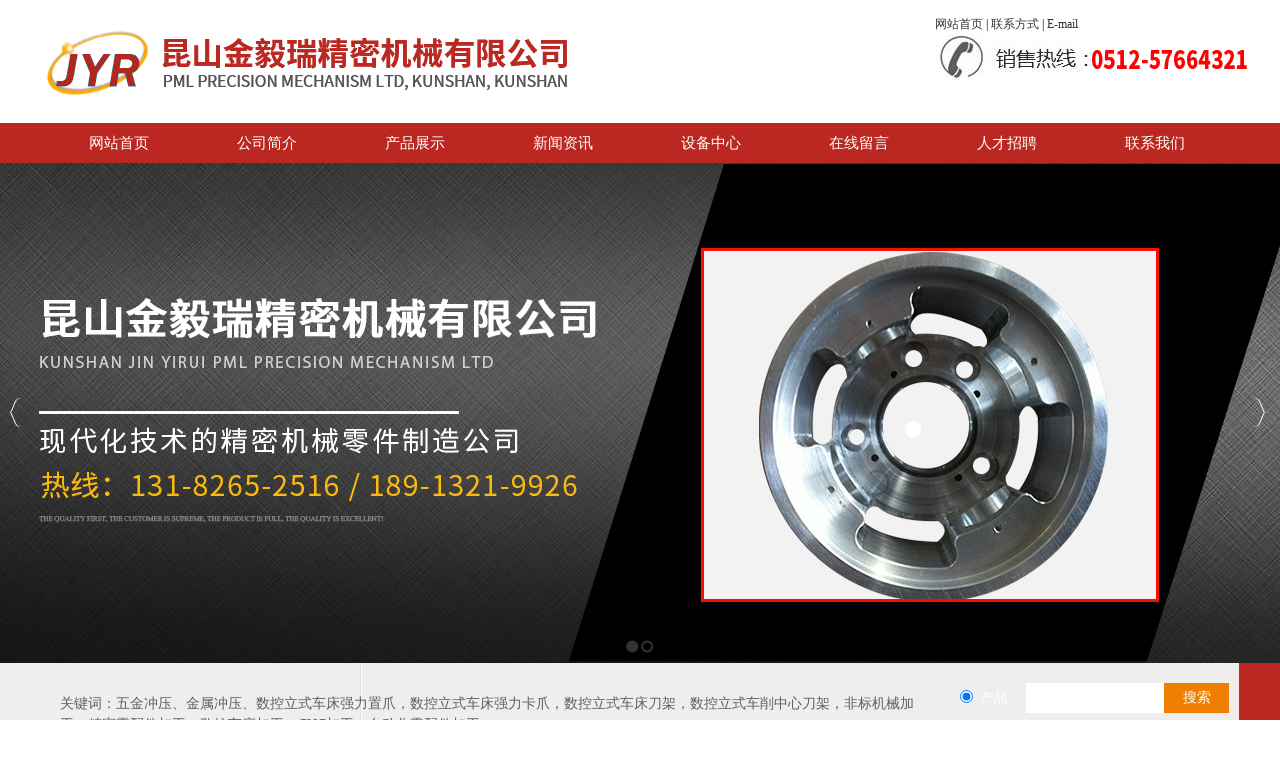

--- FILE ---
content_type: text/html; charset=utf-8
request_url: http://www.ksjyr.com/product/C3g.html
body_size: 8243
content:
<!DOCTYPE HTML PUBLIC "-//W3C//DTD XHTML 1.0 Transitional//EN" "http://www.w3.org/TR/xhtml1/DTD/xhtml1-transitional.dtd">
<html xmlns="http://www.w3.org/1999/xhtml" xml:lang="en">
<head>

    <meta http-equiv="Content-Type" content="text/html; charset=utf-8" />
    <meta http-equiv="windows-Target" content="_top" />
    <meta http-equiv="content-language" content="zh-cn" />
    <meta name="keywords" content="内外圆磨加工,立车卡爪,数控立(卧)车床刀座,数控立(卧)车床刀柄,昆山机械加工厂,苏州机器人配件加工,昆山非标机械加工,太仓CNC加工,太仓数控车床加工,苏州自动化加工" />
    <meta name="description" content="昆山金毅瑞精密机械有限公司主要业务是立车卡爪,数控立(卧)车床刀座,数控立(卧)车床刀柄,太仓CNC数控车床加工,是昆山非标机械加工厂  " />

    <title>数控卧式车床刀架_昆山金毅瑞精密机械</title>
    <link rel="stylesheet" href="/Content/css/common.css?version=20130814" />
    <link rel="stylesheet" href="/Content/css/site_zh.css?version=20130814" />
    <link rel="stylesheet" href="/Scripts/magic360/magic360.css?version=20130814" />


    <script type="text/javascript" src="/Scripts/i18n/zh.js?version=20130814"></script>
    <script type="text/javascript" src="/Scripts/jquery-1.7.1.min.js?version=20130814"></script>
    <style type="text/css">
        #ie6-warning {
            background: rgb(255,255,225) scroll 3px center;
            position: absolute;
            top: 0;
            left: 0;
            font-size: 12px;
            color: #333;
            padding: 2px 15px 2px 23px;
            text-align: left;
        }

            #ie6-warning a {
                text-decoration: none;
            }
    </style>
</head>
<body class="zqbd_product">
    <!--[if lte IE 6]>
    <div id="ie6-warning">您正在使用 Internet Explorer 6及以下版本浏览器，在本页面的显示效果可能有差异。建议您升级到 <a href="http://www.microsoft.com/china/windows/internet-explorer/" target="_blank" title="Internet Explorer 8">Internet Explorer 8</a> 或以下浏览器： <a href="http://www.mozillaonline.com/" target="_blank"  title="Firefox">Firefox</a> / <a href="http://www.google.com/chrome/?hl=zh-CN" target="_blank"  title="Chrome">Chrome</a> / <a href="http://www.apple.com.cn/safari/" target="_blank"  title="Safari">Safari</a> / <a href="http://www.operachina.com/" target="_blank"  title="Opera">Opera</a>
    </div>
    <script type="text/javascript">
    function position_fixed(el, eltop, elleft){
    // check if this is IE6
    if(!window.XMLHttpRequest)
    window.onscroll = function(){
    el.style.top = (document.documentElement.scrollTop + eltop)+"px";
    el.style.left = (document.documentElement.scrollLeft + elleft)+"px";
    }
    else el.style.position = "fixed";
    }
    position_fixed(document.getElementById("ie6-warning"),0, 0);
    </script>
    <![endif]-->
    

<div id="wrapper"><div data-sgpg="sgpg"><div class="colsg_inner"><div id="logo" style="width: 770px;" class="droppable sgcol_2 fl">	<div class="model custom_html_model" data-global="0" id="htmlwidget1logo">
		<img src="/Content/UploadFiles/00/00/01/9A.jpg" alt="太仓数控车床加工公司logo" title="太仓数控车床加工公司logo" />
	</div>
</div><div id="lang" style="width: 420px;" class="droppable sgcol_2 fl">	<div class="model custom_html_model" data-global="0" id="htmlwidget1lang">
		<p>
	<a target="_blank" href="/index.html"><span style="color:#333333;">网站首页</span></a> | <a target="_blank" href="/about/C34.html"><span style="color:#333333;">联系方式</span></a> | <a target="_blank" href="mailto:miaojianhua&#64;ksjyr.com"><span style="color:#333333;">E-mail</span><img src="/Content/UploadFiles/00/00/01/99.jpg" alt="数控立(卧)车床刀柄联系电话" title="数控立(卧)车床刀柄联系电话"></a> 
</p>
	</div>
</div></div></div><div data-fwidth="" class="ban" data-sgpg="sgpg"><div class="colsg_inner"><div class="droppable clearfix"><div id="MainNavi337" class="MainNavi model" title="MainNavi" data-wiget-type="MainNavi" data-wiget-para='{"effect":"slideDown","animSpeed": 200,"defaultTime":200}'>
    <div class="hd"></div><!-- 头部 -->
    <div class="bd">
        <!-- 主体 -->
        <ul class="navi_lists clearfix">
                        <li class="parent firstplink navi_css_1">
                                    <a class="lone_link" href="/index.html" target="_self" title="网站首页">
                                        <span class="navi_title">网站首页</span>
                                    </a>
                        </li>
                        <li class="parent navi_css_2">
                                        <a class="lone_link" href="/about/C32.html" target="_self" title="公司简介">
                                            <span class="navi_title">公司简介</span>
                                        </a>
                                <ul class="children" style="display:none;">
                                        <li class="item cfirstplink">
                                            <a href="/about/C37.html" target="_self" title="公司简介">
                                                <span class="navi_title">公司简介</span>
                                            </a>
                                        </li>
                                        <li class="item">
                                            <a href="/about/C36.html" target="_self" title="企业理念">
                                                <span class="navi_title">企业理念</span>
                                            </a>
                                        </li>
                                        <li class="item clastplink">
                                            <a href="/about/C35.html" target="_self" title="发展历程">
                                                <span class="navi_title">发展历程</span>
                                            </a>
                                        </li>

                                </ul>
                        </li>
                        <li class="parent navi_css_3">
                                    <a class="lone_link" href="/product.html" target="_self" title="产品展示">
                                        <span class="navi_title">产品展示</span>
                                    </a>
                        </li>
                        <li class="parent navi_css_4">
                                    <a class="lone_link" href="/new.html" target="_self" title="新闻资讯">
                                        <span class="navi_title">新闻资讯</span>
                                    </a>
                        </li>
                        <li class="parent navi_css_5">
                                    <a class="lone_link" href="/honor.html" target="_self" title="设备中心">
                                        <span class="navi_title">设备中心</span>
                                    </a>
                        </li>
                        <li class="parent navi_css_6">
                                    <a class="lone_link" href="/zxly.html" target="_self" title="在线留言">
                                        <span class="navi_title">在线留言</span>
                                    </a>
                        </li>
                        <li class="parent navi_css_7">
                                        <a class="lone_link" href="/about/C33.html" target="_self" title="人才招聘">
                                            <span class="navi_title">人才招聘</span>
                                        </a>
                        </li>
                        <li class="parent lastplink navi_css_8">
                                        <a class="lone_link" href="/about/C34.html" target="_self" title="联系我们">
                                            <span class="navi_title">联系我们</span>
                                        </a>
                        </li>

        </ul>
    </div>
    <div class="bto"></div><!-- 底部 -->
</div></div></div></div><div data-fwidth="" class="" data-sgpg="sgpg"><div class="banner colsg_inner"><div class="droppable clearfix"><div id="AdverSliderLunbo191" class="AdverSliderLunbo model" title="AdverSliderLunbo" data-wiget-type="AdverSliderLunbo"
     data-wiget-para='{"width": 1920,"height":500,"interval": 4000,"speed": 600,"effect":"slide","mouseEvent":"click"}'>
    <div class="slider_wrap">
        <div class="advertitle bigImgBanner_hd">
            <!-- 头部 -->
            <span class="titlespan">
            </span>
        </div>
        <div class="bigImgBanner_bd">
            <!-- 主体 -->
            <div class="slides_wrapperbox">

                                <img src="/Content/UploadFiles/00/00/01/EC.jpg" alt="太仓数控车床加工的logo" />
                                <img src="/Content/UploadFiles/00/00/01/DA.jpg" alt="太仓CNC加工的logo" />

            </div>
        </div>
        <div class="bto"></div><!-- 底部 -->
    </div>
</div>
</div></div></div><div data-fwidth="" class="ssbg" data-sgpg="sgpg"><div class="colsg_inner"><div style="width: 890px;" class="droppable sgcol_2 fl">	<div class="model custom_html_model" data-global="0" id="htmlwidget1keywords">
		<div align="left" style="padding-top:30px;padding-left:15px;font-size:14px;color:#5f5f5f;">
	关键词：五金冲压、金属冲压、数控立式车床强力置爪，数控立式车床强力卡爪，数控立式车床刀架，数控立式车削中心刀架，非标机械加工、精密零配件加工、数控车床加工、CNC加工、自动化零配件加工<br />
</div>
	</div>
</div><div style="width: 300px;" class="droppable sgcol_2 fl"><div id="SearchLink370" class="SearchLink model" title="SearchLink" data-searchdetailurl="search" data-websitehosturl="http://www.ksjyr.com"  data-wiget-type="SearchLink"  data-searchtype="Product" >
		<div class="hd"></div><!-- 头部 -->
		<div class="bd"><!-- 主体 -->
		<form action="http://www.ksjyr.com/Common/SearchLink?P=1&amp;k=&amp;s=News" method="post" class="fm">
			<div class="clearfix">
			<div class="s_tab">
			                <span data-searchtype="Product" name="Product_Span">
			    <input name="searchgroup" type="radio"  value="Product" checked="checked" id="radio_SearchLink370Product"/>
			    <label  for="radio_SearchLink370Product">产品</label> 

                </span>&#12288; 
															<input  name="hidSearchType" type="hidden"  value="Product"/>
		</div>
			<p class="seach_input">
			<span class="s_ipt_wr">
				<input maxlength="100" value="" class="s_ipt" name="keyword" /></span>
			<span class="s_btn_wr">
				<!--<input type="button" onmouseout="this.className='out s_btn';" onmousedown="this.style.backgroundColor='#DDDDDD';" onmouseover="this.style.backgroundColor='#EFEFEF';" class="s_btn" value="$!Btnname"  name="searchBtn"/></span></p>-->
                <!--<input type="button" onmouseout="this.className='out s_btn';" onmousedown="this.className='down s_btn';" onmouseover="this.className='over s_btn';" class="s_btn" value="$!Btnname"  name="searchBtn"/></span></p>-->
                <input type="button" class="s_btn" value="搜索"  name="searchBtn"/></span></p>
			</div>
		</form>
		</div>
		<div class="bto"></div><!-- 底部 -->
	</div>

</div></div></div><div data-fwidth="" class="cp01" data-sgpg="sgpg"><div class="colsg_inner"><div style="width: 260px;" class="droppable sgcol_3 fl"><a style="display: inline-block;" class="model static_file" href="javascript:void(0)"><img alt="" src="/Content/image/zh/cpfl.jpg"></a><div id="LeftNaviExpand205" class="LeftNaviExpand model" title="LeftNaviExpand" data-wiget-type="LeftNaviExpand" data-wiget-para='{"effect":"slideDown","animSpeed": 200,"remState":0}'>

	<div class="hd"></div><!-- 头部 -->
	<div class="bd">
		<!-- 主体 -->
		<ul class="navi_lists clearfix">
						<li class="parent">
											<div class="firlinkbx"><a class="lone_link" href="/product.html" target="_self" title="产品信息发布系统">产品信息发布系统<span class="expend"></span></a></div>
								<div class="LeftNavi_Pic"></div>
								<ul class="children1">
										<li class="item1">
													<div class="firlinkbx"><a href="/product/C3o.html" target="_self" title="数控立式车床强力置爪">数控立式车床强力置爪<span class="expend"></span></a></div>
										</li>
										<li class="item1">
													<div class="firlinkbx"><a href="/product/C3p.html" target="_self" title="数控立式车床强力卡爪">数控立式车床强力卡爪<span class="expend"></span></a></div>
										</li>
										<li class="item1">
													<div class="firlinkbx"><a href="/product/C3m.html" target="_self" title="数控立式车床刀架">数控立式车床刀架<span class="expend"></span></a></div>
										</li>
										<li class="item1">
													<div class="firlinkbx"><a href="/product/C3n.html" target="_self" title="数控立式车削中心刀架">数控立式车削中心刀架<span class="expend"></span></a></div>
										</li>
										<li class="item1">
													<div class="firlinkbx"><a href="/product/C3h.html" target="_self" title="五金冲压、金属冲压">五金冲压、金属冲压<span class="expend"></span></a></div>
										</li>
										<li class="item1 activelink ">
													<div class="firlinkbx"><a href="/product/C3g.html" target="_self" title="数控卧式车床刀架">数控卧式车床刀架<span class="expend"></span></a></div>
										</li>
										<li class="item1">
													<div class="firlinkbx"><a href="/product/C3f.html" target="_self" title="自动化零配件加工">自动化零配件加工<span class="expend"></span></a></div>
										</li>
										<li class="item1">
													<div class="firlinkbx"><a href="/product/C3c.html" target="_self" title="精密零配件加工">精密零配件加工<span class="expend"></span></a></div>
										</li>
										<li class="item1">
													<div class="firlinkbx"><a href="/product/C3b.html" target="_self" title="非标机械加工">非标机械加工<span class="expend"></span></a></div>
										</li>
										<li class="item1">
													<div class="firlinkbx"><a href="/product/C31.html" target="_self" title="CNC加工">CNC加工<span class="expend"></span></a></div>
										</li>
										<li class="item1">
													<div class="firlinkbx"><a href="/product/C38.html" target="_self" title="机器人配件加工">机器人配件加工<span class="expend"></span></a></div>
										</li>
										<li class="item1">
													<div class="firlinkbx"><a href="/product/C39.html" target="_self" title="数控车床加工">数控车床加工<span class="expend"></span></a></div>
										</li>
								</ul>

						</li>


		</ul>
	</div>
	<div class="bto"></div><!-- 底部 -->
</div></div><div style="width: 35px;" class="droppable sgcol_3 fl"></div><div style="width: 895px;" class="droppable sgcol_3 fl"><div id="PicProductList305" class="PicProductList model" title="PicProductList" data-wiget-type="ProductPicLazyLoad" data-wiget-para='{"initial":0,"defalutType": 1,"IsLightBox":0}'>
        <div class="hd clearfix">
            <!-- 头部 -->
            <h3 class="title">数控卧式车床刀架</h3>
            <!-- 头部面包屑 -->
        </div>

            <div class="ppl_content clearfix">

            </div>

        <div class="bd">
            <!-- 主体 -->
            <ul class="lists clearfix">
                <li class="bd_li1">
                                <a href="/productshow/I9fC3g.html" target="_self">
                                    <img src="/Content/UploadFiles/Thumbnil/00/00/02/64.jpg" data-original="/Content/UploadFiles/Thumbnil/00/00/02/64.jpg" data-zoomsrc="/Content/UploadFiles/00/00/02/64.jpg" title="数控卧式车床刀架" alt="数控卧式车床刀架" />
                                    <noscript>
                                        <img src="/Content/UploadFiles/Thumbnil/00/00/02/64.jpg" data-original="/Content/UploadFiles/Thumbnil/00/00/02/64.jpg" title="数控卧式车床刀架" alt="数控卧式车床刀架" />
                                    </noscript>
                                </a>

                    <!--产品的名称和简介-->
                    <div class="link_wrap">
                        <p class="pd_link">
                            <a href="/productshow/I9fC3g.html" title="数控卧式车床刀架" target="_self">
数控卧式车床刀架                            </a>
                        </p>

                    </div>
                </li>
                <li class="bd_li2">
                                <a href="/productshow/I9eC3g.html" target="_self">
                                    <img src="/Content/UploadFiles/Thumbnil/00/00/02/63.jpg" data-original="/Content/UploadFiles/Thumbnil/00/00/02/63.jpg" data-zoomsrc="/Content/UploadFiles/00/00/02/63.jpg" title="数控卧式车床刀架" alt="数控卧式车床刀架" />
                                    <noscript>
                                        <img src="/Content/UploadFiles/Thumbnil/00/00/02/63.jpg" data-original="/Content/UploadFiles/Thumbnil/00/00/02/63.jpg" title="数控卧式车床刀架" alt="数控卧式车床刀架" />
                                    </noscript>
                                </a>

                    <!--产品的名称和简介-->
                    <div class="link_wrap">
                        <p class="pd_link">
                            <a href="/productshow/I9eC3g.html" title="数控卧式车床刀架" target="_self">
数控卧式车床刀架                            </a>
                        </p>

                    </div>
                </li>
                <li class="bd_li3">
                                <a href="/productshow/I9dC3g.html" target="_self">
                                    <img src="/Content/UploadFiles/Thumbnil/00/00/02/62.jpg" data-original="/Content/UploadFiles/Thumbnil/00/00/02/62.jpg" data-zoomsrc="/Content/UploadFiles/00/00/02/62.jpg" title="数控卧式车床刀架" alt="数控卧式车床刀架" />
                                    <noscript>
                                        <img src="/Content/UploadFiles/Thumbnil/00/00/02/62.jpg" data-original="/Content/UploadFiles/Thumbnil/00/00/02/62.jpg" title="数控卧式车床刀架" alt="数控卧式车床刀架" />
                                    </noscript>
                                </a>

                    <!--产品的名称和简介-->
                    <div class="link_wrap">
                        <p class="pd_link">
                            <a href="/productshow/I9dC3g.html" title="数控卧式车床刀架" target="_self">
数控卧式车床刀架                            </a>
                        </p>

                    </div>
                </li>
                <li class="bd_li4">
                                <a href="/productshow/I9cC3g.html" target="_self">
                                    <img src="/Content/UploadFiles/Thumbnil/00/00/02/61.jpg" data-original="/Content/UploadFiles/Thumbnil/00/00/02/61.jpg" data-zoomsrc="/Content/UploadFiles/00/00/02/61.jpg" title="数控卧式车床刀架" alt="数控卧式车床刀架" />
                                    <noscript>
                                        <img src="/Content/UploadFiles/Thumbnil/00/00/02/61.jpg" data-original="/Content/UploadFiles/Thumbnil/00/00/02/61.jpg" title="数控卧式车床刀架" alt="数控卧式车床刀架" />
                                    </noscript>
                                </a>

                    <!--产品的名称和简介-->
                    <div class="link_wrap">
                        <p class="pd_link">
                            <a href="/productshow/I9cC3g.html" title="数控卧式车床刀架" target="_self">
数控卧式车床刀架                            </a>
                        </p>

                    </div>
                </li>
                <li class="bd_li5">
                                <a href="/productshow/I9bC3g.html" target="_self">
                                    <img src="/Content/UploadFiles/Thumbnil/00/00/02/5F.jpg" data-original="/Content/UploadFiles/Thumbnil/00/00/02/5F.jpg" data-zoomsrc="/Content/UploadFiles/00/00/02/5F.jpg" title="数控卧式车床刀架" alt="数控卧式车床刀架" />
                                    <noscript>
                                        <img src="/Content/UploadFiles/Thumbnil/00/00/02/5F.jpg" data-original="/Content/UploadFiles/Thumbnil/00/00/02/5F.jpg" title="数控卧式车床刀架" alt="数控卧式车床刀架" />
                                    </noscript>
                                </a>

                    <!--产品的名称和简介-->
                    <div class="link_wrap">
                        <p class="pd_link">
                            <a href="/productshow/I9bC3g.html" title="数控卧式车床刀架" target="_self">
数控卧式车床刀架                            </a>
                        </p>

                    </div>
                </li>
                <li class="bd_li6">
                                <a href="/productshow/I9aC3g.html" target="_self">
                                    <img src="/Content/UploadFiles/Thumbnil/00/00/02/5E.jpg" data-original="/Content/UploadFiles/Thumbnil/00/00/02/5E.jpg" data-zoomsrc="/Content/UploadFiles/00/00/02/5E.jpg" title="数控卧式车床刀架" alt="数控卧式车床刀架" />
                                    <noscript>
                                        <img src="/Content/UploadFiles/Thumbnil/00/00/02/5E.jpg" data-original="/Content/UploadFiles/Thumbnil/00/00/02/5E.jpg" title="数控卧式车床刀架" alt="数控卧式车床刀架" />
                                    </noscript>
                                </a>

                    <!--产品的名称和简介-->
                    <div class="link_wrap">
                        <p class="pd_link">
                            <a href="/productshow/I9aC3g.html" title="数控卧式车床刀架" target="_self">
数控卧式车床刀架                            </a>
                        </p>

                    </div>
                </li>
                <li class="bd_li7">
                                <a href="/productshow/I99C3g.html" target="_self">
                                    <img src="/Content/UploadFiles/Thumbnil/00/00/02/5D.jpg" data-original="/Content/UploadFiles/Thumbnil/00/00/02/5D.jpg" data-zoomsrc="/Content/UploadFiles/00/00/02/5D.jpg" title="数控卧式车床刀架" alt="数控卧式车床刀架" />
                                    <noscript>
                                        <img src="/Content/UploadFiles/Thumbnil/00/00/02/5D.jpg" data-original="/Content/UploadFiles/Thumbnil/00/00/02/5D.jpg" title="数控卧式车床刀架" alt="数控卧式车床刀架" />
                                    </noscript>
                                </a>

                    <!--产品的名称和简介-->
                    <div class="link_wrap">
                        <p class="pd_link">
                            <a href="/productshow/I99C3g.html" title="数控卧式车床刀架" target="_self">
数控卧式车床刀架                            </a>
                        </p>

                    </div>
                </li>
                <li class="bd_li8">
                                <a href="/productshow/I98C3g.html" target="_self">
                                    <img src="/Content/UploadFiles/Thumbnil/00/00/02/5B.jpg" data-original="/Content/UploadFiles/Thumbnil/00/00/02/5B.jpg" data-zoomsrc="/Content/UploadFiles/00/00/02/5B.jpg" title="数控卧式车床刀架" alt="数控卧式车床刀架" />
                                    <noscript>
                                        <img src="/Content/UploadFiles/Thumbnil/00/00/02/5B.jpg" data-original="/Content/UploadFiles/Thumbnil/00/00/02/5B.jpg" title="数控卧式车床刀架" alt="数控卧式车床刀架" />
                                    </noscript>
                                </a>

                    <!--产品的名称和简介-->
                    <div class="link_wrap">
                        <p class="pd_link">
                            <a href="/productshow/I98C3g.html" title="数控卧式车床刀架" target="_self">
数控卧式车床刀架                            </a>
                        </p>

                    </div>
                </li>
                <li class="bd_li9">
                                <a href="/productshow/I97C3g.html" target="_self">
                                    <img src="/Content/UploadFiles/Thumbnil/00/00/02/5A.jpg" data-original="/Content/UploadFiles/Thumbnil/00/00/02/5A.jpg" data-zoomsrc="/Content/UploadFiles/00/00/02/5A.jpg" title="数控卧式车床刀架" alt="数控卧式车床刀架" />
                                    <noscript>
                                        <img src="/Content/UploadFiles/Thumbnil/00/00/02/5A.jpg" data-original="/Content/UploadFiles/Thumbnil/00/00/02/5A.jpg" title="数控卧式车床刀架" alt="数控卧式车床刀架" />
                                    </noscript>
                                </a>

                    <!--产品的名称和简介-->
                    <div class="link_wrap">
                        <p class="pd_link">
                            <a href="/productshow/I97C3g.html" title="数控卧式车床刀架" target="_self">
数控卧式车床刀架                            </a>
                        </p>

                    </div>
                </li>
                <li class="bd_li10">
                                <a href="/productshow/I96C3g.html" target="_self">
                                    <img src="/Content/UploadFiles/Thumbnil/00/00/02/59.jpg" data-original="/Content/UploadFiles/Thumbnil/00/00/02/59.jpg" data-zoomsrc="/Content/UploadFiles/00/00/02/59.jpg" title="数控卧式车床刀架" alt="数控卧式车床刀架" />
                                    <noscript>
                                        <img src="/Content/UploadFiles/Thumbnil/00/00/02/59.jpg" data-original="/Content/UploadFiles/Thumbnil/00/00/02/59.jpg" title="数控卧式车床刀架" alt="数控卧式车床刀架" />
                                    </noscript>
                                </a>

                    <!--产品的名称和简介-->
                    <div class="link_wrap">
                        <p class="pd_link">
                            <a href="/productshow/I96C3g.html" title="数控卧式车床刀架" target="_self">
数控卧式车床刀架                            </a>
                        </p>

                    </div>
                </li>
                <li class="bd_li11">
                                <a href="/productshow/I95C3g.html" target="_self">
                                    <img src="/Content/UploadFiles/Thumbnil/00/00/02/58.jpg" data-original="/Content/UploadFiles/Thumbnil/00/00/02/58.jpg" data-zoomsrc="/Content/UploadFiles/00/00/02/58.jpg" title="数控卧式车床刀架" alt="数控卧式车床刀架" />
                                    <noscript>
                                        <img src="/Content/UploadFiles/Thumbnil/00/00/02/58.jpg" data-original="/Content/UploadFiles/Thumbnil/00/00/02/58.jpg" title="数控卧式车床刀架" alt="数控卧式车床刀架" />
                                    </noscript>
                                </a>

                    <!--产品的名称和简介-->
                    <div class="link_wrap">
                        <p class="pd_link">
                            <a href="/productshow/I95C3g.html" title="数控卧式车床刀架" target="_self">
数控卧式车床刀架                            </a>
                        </p>

                    </div>
                </li>
                <li class="bd_li12">
                                <a href="/productshow/I94C3g.html" target="_self">
                                    <img src="/Content/UploadFiles/Thumbnil/00/00/02/57.jpg" data-original="/Content/UploadFiles/Thumbnil/00/00/02/57.jpg" data-zoomsrc="/Content/UploadFiles/00/00/02/57.jpg" title="数控卧式车床刀架" alt="数控卧式车床刀架" />
                                    <noscript>
                                        <img src="/Content/UploadFiles/Thumbnil/00/00/02/57.jpg" data-original="/Content/UploadFiles/Thumbnil/00/00/02/57.jpg" title="数控卧式车床刀架" alt="数控卧式车床刀架" />
                                    </noscript>
                                </a>

                    <!--产品的名称和简介-->
                    <div class="link_wrap">
                        <p class="pd_link">
                            <a href="/productshow/I94C3g.html" title="数控卧式车床刀架" target="_self">
数控卧式车床刀架                            </a>
                        </p>

                    </div>
                </li>

            </ul>
        </div>

        
        <div class="bto">
            <!-- 底部 -->
                <div id="pager">
                    <!-- 分页 -->
                    第1页/共1页&nbsp;&nbsp;首页&nbsp;上一页&nbsp;<b>1</b>&nbsp;&nbsp;&nbsp;下一页&nbsp;尾页&nbsp;&nbsp;每页12条/共12条&nbsp;&nbsp;<input value='1' id='txtPageGo5d3a8c831678436d80792e5323f906d1' name='txtPageGo' type='text' style='width:35px;' onkeydown="if(event.keyCode==13)window.location.href='product?P=' + document.getElementById('txtPageGo5d3a8c831678436d80792e5323f906d1').value + '&C3g'"><input name='btnGo' type='button' id='btnGo' value='跳转' onclick="javascript:window.location.href='/product/P' +document.getElementById('txtPageGo5d3a8c831678436d80792e5323f906d1').value + 'C3g.html'">
                </div>
        </div>
    </div>
</div></div></div><div data-fwidth="" class="bot01" data-sgpg="sgpg"><div class="colsg_inner"><div style="width: 770px;" class="droppable sgcol_2 fl">	<div class="model custom_html_model" data-global="0" id="htmlwidget1lxfs">
		<div style="padding-top:30px;color:#fff;line-height:28px;font-size:13px;">
	<a href="http://www.ksjyr.com/" title="网站首页"><span style="color:#FFFFFF;">网站首页|</span></a><a href="http://www.ksjyr.com/about.html" title="公司简介"><span style="color:#FFFFFF;">公司简介|</span></a><a href="http://www.ksjyr.com/product.html" title="产品展示"><span style="color:#FFFFFF;">产品展示|</span></a><a href="http://www.ksjyr.com/new.html" title="新闻资讯"><span style="color:#FFFFFF;">新闻资讯|</span></a><a href="http://www.ksjyr.com/honor.html" title="设备中心"><span style="color:#FFFFFF;">设备中心|</span></a><a href="http://www.ksjyr.com/Sitemap.html" title="网站地图" target="_blank" ><span style="color:#FFFFFF;">网站地图</span></a> <br />
昆山金毅瑞精密机械有限公司<br />
手机：131-8265-2516<br />
地址：昆山市新镇新浦路91号<br />
电话：0512-57664321 <br />
传真：0512-50117871<br />
邮箱：miaojianhua@ksjyr.com<br />
网址：www.ksjyr.com<br />
</div>
	</div>
</div><div style="width: 420px;" class="droppable sgcol_2 fl cur_colum">	<div class="model custom_html_model" data-global="0" id="htmlwidget1ewm">
		<p>
	<img src="/Content/UploadFiles/00/00/01/9D.jpg" alt="昆山机械加工厂联系方式" title="昆山机械加工厂联系方式" /> 
</p>
	</div>
</div></div></div><div data-fwidth="" class="" data-sgpg="sgpg"><div class="bot02 colsg_inner"><div class="droppable clearfix">	<div class="model custom_html_model" data-global="0" id="htmlwidget1dibu2">
		Copyright &nbsp; 2018 &nbsp; 昆山金毅瑞精密机械有限公司 &nbsp;All Right Reserved &nbsp; &nbsp; &nbsp; &nbsp;&nbsp;<a href="https://beian.miit.gov.cn/" target="_blank">苏ICP备2025212939号</a>&nbsp;&nbsp; 技术支持：<a href="http://www.jssdw.com" target="_blank">仕德伟科技</a>&nbsp;
<script type="text/javascript" src="https://js.users.51.la/21327939.js"></script>
<script>(function() {var _53code = document.createElement("script");_53code.src = "https://tb.53kf.com/code/code/0ea78cf357986a99a03ccb9c950675187/1";var s = document.getElementsByTagName("script")[0]; s.parentNode.insertBefore(_53code, s);})();</script>
友情链接：&nbsp;<a href="https://ksjinyirui.1688.com/" target="_blank">阿里巴巴</a> 
<div style="margin:0px auto;width:220px;">
<script>var szgs_protocol = (("https:" == document.location.protocol) ? "https://" : "http://");document.write(unescape("%3C/script%3E%3Cspan id='szgs_stat_icon_21948'%3E%3C/span%3E%3Cscript src='"+szgs_protocol+"www.beian.suzhou.gov.cn/sendMark?siteid=21948&type=1' type='text/javascript'%3E%3C/script%3E"));</script>
</div>
<script type="text/javascript">var cnzz_protocol = (("https:" == document.location.protocol) ? " https://" : " http://");document.write(unescape("%3Cspan id='cnzz_stat_icon_1275473801'%3E%3C/span%3E%3Cscript src='" + cnzz_protocol + "s96.cnzz.com/z_stat.php%3Fid%3D1275473801%26show%3Dpic1' type='text/javascript'%3E%3C/script%3E"));</script>
<script>
(function(){
    var bp = document.createElement('script');
    var curProtocol = window.location.protocol.split(':')[0];
    if (curProtocol === 'https') {
        bp.src = 'https://zz.bdstatic.com/linksubmit/push.js';
    }
    else {
        bp.src = 'http://push.zhanzhang.baidu.com/push.js';
    }
    var s = document.getElementsByTagName("script")[0];
    s.parentNode.insertBefore(bp, s);
})();
</script>
<script>
var _hmt = _hmt || [];
(function() {
  var hm = document.createElement("script");
  hm.src = "https://hm.baidu.com/hm.js?6e04f7fed5b18737ea2039cea70ff1f5";
  var s = document.getElementsByTagName("script")[0]; 
  s.parentNode.insertBefore(hm, s);
})();
</script>
	</div>
</div></div></div></div>

    <script type="text/javascript">
        var VERSION = "20130814",
            PUBLICENVIRONMENT = true;
    </script>
    <script type="text/javascript" src="/Scripts/web-animate.js?version=20130814"></script>
    <script type="text/javascript" src="/Scripts/widget.js?version=20130814"></script>
    <script type="text/javascript" src="/Scripts/ckplayer/ckplayer.js?version=20130814"></script>
    
    <script type="text/javascript" src="/Scripts/AreaInfoSelect.js?version=20130814"></script>
    <script type="text/javascript" src="/Scripts/jquery.validate.js?version= 20130814"></script>
    <script type="text/javascript" src="/Scripts/magic360/magic360.js?version=20130814"></script>
    <script type="text/javascript" src="/Scripts/aniplugin.js?version=20130814"></script>

</body>
</html>


--- FILE ---
content_type: text/css
request_url: http://www.ksjyr.com/Content/css/site_zh.css?version=20130814
body_size: 16983
content:
 .colsg_inner{
     width:1190px;
     margin:0 auto;
     font-family:Microsoft Yahei ;
}
 .yyqh{
     width: 420px;
     float: right;
     padding-left: 130px;
}
 #logo{
     margin-top: 15px;
     margin-bottom: 15px;
}
 #lang{
     margin-top: 15px;
     margin-bottom: 15px;
     width: 300px!important;
     float: right!important;
}
 .ssbg{
     background: url(/Content/image/zh/banline.jpg ) 0 0 no-repeat;
     width:100%;
     height: 76px;
}
 .ban{
     width: 100%;
     background: #bb2821;
     height: 40px;
}
 .banner{
     width: 100%;
     height: 500px;
}
 .line{
     width: 100%;
     height: 40px;
     background:#606060 ;
}
 .cp01{
     margin-top: 20px;
}
 .jj01{
     margin-top: 20px;
}
 .cp02{
     margin-top: 10px;
}
 .bot01{
     width:100% ;
     background: #bb2821;
     padding-bottom: 20px;
     margin-top: 20px;
}
 .bot02{
     width: 100%;
     height: 30px;
     line-height:30px ;
     background: #000;
     text-align: center;
     color: #fff;
}
 .bot02 a{
     color: #fff;
}
  /* banner图片挂件*/
                #AdverSliderLunbo191.AdverSliderLunbo{
}
/* height设置成图片高度 */
#AdverSliderLunbo191.AdverSliderLunbo .bigImgBanner_bd{
   height:380px;
}

                /* 挂件头部,需要标题去掉display:none */
                #AdverSliderLunbo191.AdverSliderLunbo .bigImgBanner_hd{
                    display:none;
                }

                /* 挂件主体部分 */
                #AdverSliderLunbo191.AdverSliderLunbo .bigImgBanner_bd{
                  overflow: hidden;
                  position: relative;
                }
                #AdverSliderLunbo191.AdverSliderLunbo .slides_wrapperbox {
                  display: none;
                  position: absolute;
                  text-align: center;
                }
                #AdverSliderLunbo191.AdverSliderLunbo .slidesjs-container{

                }
                /* 左右按钮 */
                #AdverSliderLunbo191.AdverSliderLunbo .slidesjs-next,#AdverSliderLunbo191.AdverSliderLunbo .slidesjs-previous{
                  display:block;
                  width:11px;
                  height:29px;
                  overflow: hidden;
                  text-indent: -9999px;
                  margin-right:5px;
                  position: absolute;
                  top: 50%;
                  margin-top: -15px;
                  z-index: 11;
                }
                #AdverSliderLunbo191.AdverSliderLunbo .slidesjs-next {
                  background: url(/Content/app_images/rightArrow.png) no-repeat;
                  right: 10px;
                }
                #AdverSliderLunbo191.AdverSliderLunbo .slidesjs-previous {
                  background: url(/Content/app_images/leftArrow.png) no-repeat;
                  left: 10px;
                }

                /* 圆角标记 */
                #AdverSliderLunbo191.AdverSliderLunbo .slidesjs-pagination {
                  position: absolute;
                  bottom: 10px;
                  z-index: 11;
                  left: 50%;
                }
                #AdverSliderLunbo191.AdverSliderLunbo .slidesjs-pagination li {
                  float: left;
                  margin: 0 1px;
                  position: relative;
                  left: -50%;
                }
                #AdverSliderLunbo191.AdverSliderLunbo .slidesjs-pagination li a {
                  display: block;
                  width: 13px;
                  height: 0;
                  padding-top: 13px;
                  background: url(/Content/app_images/pagination.png) no-repeat;
                  float: left;
                  overflow: hidden;
                }
                #AdverSliderLunbo191.AdverSliderLunbo .slidesjs-pagination li a.active,#AdverSliderLunbo191.AdverSliderLunbo .slidesjs-pagination li a:hover.active {
                  background: url(/Content/app_images/pagination_active.png) no-repeat;
                }
                #AdverSliderLunbo191.AdverSliderLunbo .slides_wrapperbox a:link,#AdverSliderLunbo191.AdverSliderLunbo .slides_wrapperbox a:visited {
                  color: #333;
                }
                #AdverSliderLunbo191.AdverSliderLunbo .slides_wrapperbox a:hover,#AdverSliderLunbo191.AdverSliderLunbo .slides_wrapperbox a:active {
                  color: #9e2020;
                }/* 插件开始 */
 #CommPageInfo280.CommPageInfo {
     border: 0px solid #dfdfdf;
}
 #CommPageInfo280.CommPageInfo .newsinfo_Breadcrumbs {
     border-bottom: 1px solid #dfdfdf;
     height: 35px;
     line-height: 35px;
}
/* 插件头部 */
 #CommPageInfo280.CommPageInfo .titlehd {
     float: left;
}
/* 插件头部标题 */
 #CommPageInfo280.CommPageInfo .title {
     font-size: 16px;
     font-weight: bold;
}
/* 面包屑地址 */
 #CommPageInfo280.CommPageInfo .mbx_dv {
     float: right;
     display: none;
}
/* 挂件标题 */
 #CommPageInfo280.CommPageInfo .hd {
     text-align: center;
     display: none;
}
 #CommPageInfo280.CommPageInfo .aboutnews {
     text-align: left;
     padding-bottom: 20px;
     font-weight: bold;
}
 #CommPageInfo280.CommPageInfo .hd .con_title {
     color: #000;
     font-size: 26px;
     font-weight: 800;
     line-height: 30px;
     margin-bottom: 6px;
}
 #CommPageInfo280.CommPageInfo .con_subbx {
     color: #7e7e7e;
     display: none;
}
/* 挂件主体 */
 #CommPageInfo280.CommPageInfo .bd {
}
/* 挂件的内容简介 */
 #CommPageInfo280.CommPageInfo .con_summer {
     border: 1px solid #dfdfdf;
     background: #efefef;
     color: #666;
}
/* 挂件的内容详情 */
 #CommPageInfo280.CommPageInfo .con_bx {
     margin-top: 20px;
     color: #585858;
     line-height: 30px;
     font-size: 14px;
}
/* 图片滚动 */
 #CommPageInfo280.CommPageInfo .bd_img {
     width: 720px;
     margin: 0 auto;
     position: relative;
}
 #CommPageInfo280.CommPageInfo .bd_img_title {
     line-height: 32px;
}
 #CommPageInfo280.CommPageInfo .bd_img_wrap {
     width: 720px;
     height: 128px;
     overflow: hidden;
}
 #CommPageInfo280.CommPageInfo .bd_img_wrap ul {
}
 #CommPageInfo280.CommPageInfo .bd_img_wrap li {
     float: left;
     width: 180px;
}
 #CommPageInfo280.CommPageInfo .bd_img_link {
     text-align: center;
     display: block;
     text-align: center;
}
 #CommPageInfo280.CommPageInfo .bd_img_link img {
     width: 140px;
     height: 100px;
     border: 1px solid #ccc;
}
 #CommPageInfo280.CommPageInfo .bd_img_p {
     text-align: center;
     line-height: 26px;
}
 #CommPageInfo280.CommPageInfo .bd_img_p a {
     color: #000;
}
 #CommPageInfo280.CommPageInfo .bd_img_p a:hover {
     color: #f00;
}
 #CommPageInfo280.CommPageInfo .bd_img_btn {
     position: absolute;
     width: 20px;
     height: 40px;
     background: #ccc;
     text-align: center;
     line-height: 40px;
     top: 50%;
     margin-top: -20px;
     font-size: 20px;
     font-weight: bold;
     color: #000;
}
 #CommPageInfo280.CommPageInfo .bd_img_leftBtn {
     left: -20px;
}
 #CommPageInfo280.CommPageInfo .bd_img_rightBtn {
     right: -20px;
}
 #CommPageInfo280.CommPageInfo .textify {
    /*overflow:hidden;
     */
     font-family: Tahoma, Geneva, sans-serif;
     font-size: 13px;
     overflow: hidden;
     position: relative;
}
 #CommPageInfo280.CommPageInfo .textify_nav {
     margin: 10px 0;
     position: absolute;
     bottom: 0;
}
 #CommPageInfo280.CommPageInfo .textify_nav ul {
     margin: 0;
     padding: 0;
}
 #CommPageInfo280.CommPageInfo .textify_nav ul li:hover, .textify_nav ul li.selected {
     background-position: 0 -15px;
}
 #CommPageInfo280.CommPageInfo .textify_nav ul li {
     background-image: url("/Content/app_images/textify_nav.png");
     background-repeat: no-repeat;
     float: left;
     height: 15px;
     list-style: none outside none;
     margin-left: 3px;
     margin-right: 3px;
     width: 15px;
     cursor: pointer;
}
 #CommPageInfo280 img{
     max-width: 890px;
}
 /*forSeprateConfigStyles*/ /* banner图片挂件*/
                #AdverSliderLunbo191.AdverSliderLunbo{
}
/* height设置成图片高度 */
#AdverSliderLunbo191.AdverSliderLunbo .bigImgBanner_bd{
   height:380px;
}

                /* 挂件头部,需要标题去掉display:none */
                #AdverSliderLunbo191.AdverSliderLunbo .bigImgBanner_hd{
                    display:none;
                }

                /* 挂件主体部分 */
                #AdverSliderLunbo191.AdverSliderLunbo .bigImgBanner_bd{
                  overflow: hidden;
                  position: relative;
                }
                #AdverSliderLunbo191.AdverSliderLunbo .slides_wrapperbox {
                  display: none;
                  position: absolute;
                  text-align: center;
                }
                #AdverSliderLunbo191.AdverSliderLunbo .slidesjs-container{

                }
                /* 左右按钮 */
                #AdverSliderLunbo191.AdverSliderLunbo .slidesjs-next,#AdverSliderLunbo191.AdverSliderLunbo .slidesjs-previous{
                  display:block;
                  width:11px;
                  height:29px;
                  overflow: hidden;
                  text-indent: -9999px;
                  margin-right:5px;
                  position: absolute;
                  top: 50%;
                  margin-top: -15px;
                  z-index: 11;
                }
                #AdverSliderLunbo191.AdverSliderLunbo .slidesjs-next {
                  background: url(/Content/app_images/rightArrow.png) no-repeat;
                  right: 10px;
                }
                #AdverSliderLunbo191.AdverSliderLunbo .slidesjs-previous {
                  background: url(/Content/app_images/leftArrow.png) no-repeat;
                  left: 10px;
                }

                /* 圆角标记 */
                #AdverSliderLunbo191.AdverSliderLunbo .slidesjs-pagination {
                  position: absolute;
                  bottom: 10px;
                  z-index: 11;
                  left: 50%;
                }
                #AdverSliderLunbo191.AdverSliderLunbo .slidesjs-pagination li {
                  float: left;
                  margin: 0 1px;
                  position: relative;
                  left: -50%;
                }
                #AdverSliderLunbo191.AdverSliderLunbo .slidesjs-pagination li a {
                  display: block;
                  width: 13px;
                  height: 0;
                  padding-top: 13px;
                  background: url(/Content/app_images/pagination.png) no-repeat;
                  float: left;
                  overflow: hidden;
                }
                #AdverSliderLunbo191.AdverSliderLunbo .slidesjs-pagination li a.active,#AdverSliderLunbo191.AdverSliderLunbo .slidesjs-pagination li a:hover.active {
                  background: url(/Content/app_images/pagination_active.png) no-repeat;
                }
                #AdverSliderLunbo191.AdverSliderLunbo .slides_wrapperbox a:link,#AdverSliderLunbo191.AdverSliderLunbo .slides_wrapperbox a:visited {
                  color: #333;
                }
                #AdverSliderLunbo191.AdverSliderLunbo .slides_wrapperbox a:hover,#AdverSliderLunbo191.AdverSliderLunbo .slides_wrapperbox a:active {
                  color: #9e2020;
                } 
/*挂件主体*/
 #PhotoList481.PhotoList {
     overflow: hidden;
     position: relative;
}
/*头部可以设置头部背景*/
 #PhotoList481.PhotoList .hd {
     height: 35px;
     line-height: 35px;
     border-bottom: 1px solid #dfdfdf;
}
/*头部更多链接*/
 #PhotoList481.PhotoList .hd .more a {
     float: right;
     color: #000;
     margin-right: 20px;
}
 #PhotoList481.PhotoList .hd .more a:hover {
     color: #f30;
     text-decoration: underline;
}
/*头部标题*/
 #PhotoList481.PhotoList .hd h3 {
     font-size:16px;
     font-weight: bold;
     float: left;
}
/*列表主体*/
 #PhotoList481.PhotoList .pl_box {
     padding-top: 10px;
}
/*截断滚动的div,可以margin调整与左右的边距*/
 #PhotoList481.PhotoList .bd {
     margin: 0 10px;
     overflow: hidden;
     position:relative;
}
/*列表一列*/
 #PhotoList481.PhotoList .bd li {
     width: 195px;
     padding: 1px;
     margin: 0 0 0 20px;
     display: inline;
     text-align: center;
     float: left;
}
/*列表图片*/
 #PhotoList481.PhotoList .Marquee_imgbx {
     margin: 0 20px 10px 0;
     float: left;
     width:162px;
}
/*列表元素图片*/
 #PhotoList481.PhotoList .bd li img {
     width: 193px;
     height: 150px;
     display: inline-block;
     vertical-align: middle;
     border: 1px solid #dfdfdf;
}
/*列表元素链接主体*/
 #PhotoList481.PhotoList .bd .link_wrap {
     height: 30px;
     line-height: 30px;
     background: #fafafa;
}
/*列表元素图片标题链接*/
 #PhotoList481.PhotoList .bd .pd_link {
     margin: 0 10px;
     white-space: nowrap;
     overflow: hidden;
}
/*图片标题链接*/
 #PhotoList481.PhotoList .bd .pd_link a {
     color: #000;
}
 #PhotoList481.PhotoList .bd .pd_link a:hover {
     color: #f30;
     text-decoration: underline;
}
/*图片放大镜*/
 #PhotoList481.PhotoList .jqzoom {
     display: block;
}
/*设置图片列表放大镜*/
 .jqzoom {
     position: relative;
}
 .zoomdiv {
     z-index: 999;
     position: absolute;
     top: 0px;
     left: 0px;
     width: 300px;
     height: 300px;
     background: #fff;
     border: 1px solid #ccc;
     display: none;
     text-align: center;
     overflow: hidden;
     display: none!important;
}
 .zoomdiv img {
     width: 400px !important;
     height: 500px !important;
}
 .jqZoomPup {
     z-index: 999;
     visibility: hidden;
     position: absolute;
     top: 0px;
     left: 0px;
     border: 1px solid #aaa;
     background: #fff;
     opacity: 0.5;
     -moz-opacity: 0.5;
     -khtml-opacity: 0.5;
     filter: alpha(Opacity=50);
     display: none!important;
}
/*分页样式*/
 #PhotoList481.PhotoList #pager {
     font-size: 12px;
     padding: 10px;
     text-align: center;
     color: #000;
}
/*去除放大镜 .zoomdiv {
     display: none!important;
}
 .jqZoomPup{
     display: none!important;
}
 */
 #PhotoList481.PhotoList .prev_btn, #PhotoList481.PhotoList .next_btn {
     position: absolute;
     top: 50%;
     margin-top: -10px;
     z-index:999;
}
 #PhotoList481.PhotoList .prev_btn {
     left: 0;
}
 #PhotoList481.PhotoList .next_btn {
     right: 0;
}
 /*forSeprateConfigStyles*/ /* banner图片挂件*/
                #AdverSliderLunbo191.AdverSliderLunbo{
}
/* height设置成图片高度 */
#AdverSliderLunbo191.AdverSliderLunbo .bigImgBanner_bd{
   height:380px;
}

                /* 挂件头部,需要标题去掉display:none */
                #AdverSliderLunbo191.AdverSliderLunbo .bigImgBanner_hd{
                    display:none;
                }

                /* 挂件主体部分 */
                #AdverSliderLunbo191.AdverSliderLunbo .bigImgBanner_bd{
                  overflow: hidden;
                  position: relative;
                }
                #AdverSliderLunbo191.AdverSliderLunbo .slides_wrapperbox {
                  display: none;
                  position: absolute;
                  text-align: center;
                }
                #AdverSliderLunbo191.AdverSliderLunbo .slidesjs-container{

                }
                /* 左右按钮 */
                #AdverSliderLunbo191.AdverSliderLunbo .slidesjs-next,#AdverSliderLunbo191.AdverSliderLunbo .slidesjs-previous{
                  display:block;
                  width:11px;
                  height:29px;
                  overflow: hidden;
                  text-indent: -9999px;
                  margin-right:5px;
                  position: absolute;
                  top: 50%;
                  margin-top: -15px;
                  z-index: 11;
                }
                #AdverSliderLunbo191.AdverSliderLunbo .slidesjs-next {
                  background: url(/Content/app_images/rightArrow.png) no-repeat;
                  right: 10px;
                }
                #AdverSliderLunbo191.AdverSliderLunbo .slidesjs-previous {
                  background: url(/Content/app_images/leftArrow.png) no-repeat;
                  left: 10px;
                }

                /* 圆角标记 */
                #AdverSliderLunbo191.AdverSliderLunbo .slidesjs-pagination {
                  position: absolute;
                  bottom: 10px;
                  z-index: 11;
                  left: 50%;
                }
                #AdverSliderLunbo191.AdverSliderLunbo .slidesjs-pagination li {
                  float: left;
                  margin: 0 1px;
                  position: relative;
                  left: -50%;
                }
                #AdverSliderLunbo191.AdverSliderLunbo .slidesjs-pagination li a {
                  display: block;
                  width: 13px;
                  height: 0;
                  padding-top: 13px;
                  background: url(/Content/app_images/pagination.png) no-repeat;
                  float: left;
                  overflow: hidden;
                }
                #AdverSliderLunbo191.AdverSliderLunbo .slidesjs-pagination li a.active,#AdverSliderLunbo191.AdverSliderLunbo .slidesjs-pagination li a:hover.active {
                  background: url(/Content/app_images/pagination_active.png) no-repeat;
                }
                #AdverSliderLunbo191.AdverSliderLunbo .slides_wrapperbox a:link,#AdverSliderLunbo191.AdverSliderLunbo .slides_wrapperbox a:visited {
                  color: #333;
                }
                #AdverSliderLunbo191.AdverSliderLunbo .slides_wrapperbox a:hover,#AdverSliderLunbo191.AdverSliderLunbo .slides_wrapperbox a:active {
                  color: #9e2020;
                }/* 挂件主体 */
 #SearchLink370.SearchLink {
     min-width: 280px;
     list-style: none outside none;
     margin: 0;
     padding: 0;
     font-size: 12px;
     font-family: arial;
     color: #000000;
     padding-left: 20px;
     padding-top: 15px;
}
/* 搜索表单 */
 #SearchLink370.SearchLink .fm {
     margin:0px;
     padding: 5px 0px 0px 0px;
     clear: both;
}
 #SearchLink370.SearchLink .seach_input {
     margin:0px;
     padding:0px;
     padding-left: 15px;
}
 #SearchLink370.SearchLink .s_tab {
     float: left;
     line-height: 30px;
     padding:0px;
     margin:0px;
     font-size: 14px;
     font-family: arial;
     color: #fff;
     display: block;
     overflow: hidden;
}
 #SearchLink370.SearchLink .s_tab span {
     cursor:pointer;
}
 #SearchLink370.SearchLink .s_tab .selected {
     font-weight:bold;
     color: #000000;
     text-decoration:none;
}
 #SearchLink370.SearchLink .s_ipt_wr {
     -moz-border-bottom-colors: none;
     -moz-border-left-colors: none;
     -moz-border-right-colors: none;
     -moz-border-top-colors: none;
     background-color: #FFFFFF;
     border-color: #7B7B7B #B6B6B6 #B6B6B6 #7B7B7B;
     border-image: none;
     border-style: solid;
     border-width: 0px;
     display: inline-block;
     height: 30px;
     margin-right: 5px;
     vertical-align: top;
     width: 130px;
     list-style: none outside none;
}
/* 搜索表单的input搜索框 */
 #SearchLink370.SearchLink .s_ipt {
     background: none repeat scroll 0 0 #FFFFFF;
     border: 0 none;
     font: 14px arial;
     height: 30px;
     outline: 0 none;
     padding: 0;
     -moz-box-sizing: border-box;
     list-style: none outside none;
}
 #SearchLink370.SearchLink .s_btn_wr {
     background: no-repeat scroll -202px 0 transparent;
     display: inline-block;
     height: 34px;
     vertical-align: top;
     width: 67px;
     z-index: 0;
     color: #000000;
}
/* 搜索按钮 */
 #SearchLink370.SearchLink .s_btn {
     background-color: #ee7f01;
     border: 0px solid #6A6A6A;
     cursor: pointer;
     font-size: 14px;
     height: 30px;
     padding: 0;
     width: 65px;
     color: #fff;
     -moz-box-sizing: border-box;
}
 #SearchLink370.SearchLink .clearfix:after, .droppable:after {
     clear: both;
     content: " ";
     display: block;
     height: 0;
     line-height: 0;
}
 #SearchLink370.SearchLink .clearfix:before {
     content: "";
     display: table;
}
 /*forSeprateConfigStyles*//*挂件主体*/
 #LeftNaviExpand352.LeftNaviExpand {
     width:220px;
     background: #e5e5e5;
}
 #LeftNaviExpand352.LeftNaviExpand li{
     position:relative;
     *zoom:1;
     *vertical-align:top;
}
/*头部链接*/
 #LeftNaviExpand352.LeftNaviExpand .firlinkbx{
     padding:0 10px;
     height: 0px;
     line-height:0px;
  
     vartical-align:middle;
}
 #LeftNaviExpand352.LeftNaviExpand a.lone_link {
     color: #000;
     font-size: 14px;
     display: none;
     font-weight: bold;
}
 #LeftNaviExpand352.LeftNaviExpand a.lone_link:hover {
     color:#f30;
}
/*导航一级链接*/
 #LeftNaviExpand352.LeftNaviExpand .item1 .firlinkbx{
     height:39px;
     line-height:39px;
     padding:0 20px;
     background: none;
     border-bottom: 0;
     font-size: 15px;
}
 #LeftNaviExpand352.LeftNaviExpand .item1 a{
     color:#333;
}
 #LeftNaviExpand352.LeftNaviExpand .item1 a:hover{
     color:#f30;
}
/*导航二级链接*/
 #LeftNaviExpand352.LeftNaviExpand .item2{
     height:28px;
     line-height:28px;
     padding:0 10px;
}
 #LeftNaviExpand352.LeftNaviExpand .item2 a{
     color:#333;
}
 #LeftNaviExpand352.LeftNaviExpand .item2 a:hover{
     color:#111 
}
 #LeftNaviExpand352.LeftNaviExpand .item1 .expend{
     border-top-color:#999;
}
 #LeftNaviExpand352.LeftNaviExpand .item1 .unexpend{
     border-bottom-color:#999;
}
/*收起时的箭头样式,如不需要展开收起效果，加上display:none;
 */
 #LeftNaviExpand352.LeftNaviExpand .expend{
     position:absolute;
     height:0;
     width:0;
     overflow:hidden;
     border:5px dashed transparent;
     border-top:5px solid #dfdfdf;
     right:10px;
     top:15px;
}
/*展开时的箭头样式,如不需要展开收起效果，加上display:none;
 */
 #LeftNaviExpand352.LeftNaviExpand .unexpend{
     position:absolute;
     height:0;
     width:0;
     overflow:hidden;
     border:5px dashed transparent;
     border-bottom:5px solid #dfdfdf;
     right:10px;
     top:10px;
}
/*一级链接主体*/
 #LeftNaviExpand352.LeftNaviExpand ul.children1{
}
/*二级链接主体*/
 #LeftNaviExpand352.LeftNaviExpand ul.children2{
     background:#fafafa;
     display:none;
}
 #LeftNaviExpand352.LeftNaviExpand .item1{
     border-bottom:1px solid #dfdfdf;
}
 /*forSeprateConfigStyles*//*挂件主体*/
 #NewsLunBoHoriz358.NewsLunBoHoriz{
     width:839px;
     padding:2px;
     overflow:hidden;
}
/*左侧轮播图*/
 #NewsLunBoHoriz358.NewsLunBoHoriz .slider_bx {
     width:395px;
     float:left;
     display:inline;
}
 #NewsLunBoHoriz358.NewsLunBoHoriz .slider_wrap {
     width:395px;
     height: 285px;
     overflow:hidden;
     position:relative;
}
 #NewsLunBoHoriz358.NewsLunBoHoriz .slides_container a {
     display:block;
}
/*轮播缩略图图片*/
 #NewsLunBoHoriz358.NewsLunBoHoriz .slides_container a img {
     display:block;
     width:395px;
     height:325px;
}
/*轮播数字栏*/
 #NewsLunBoHoriz358.NewsLunBoHoriz .slider_wrap .pagination {
     position:absolute;
     bottom:10px;
     right:10px;
     z-index:100;
}
 #NewsLunBoHoriz358.NewsLunBoHoriz .slider_wrap .pagination li {
     float:left;
     margin:0 1px;
     list-style:none;
}
/*轮播数字栏数字未选中状态*/
 #NewsLunBoHoriz358.NewsLunBoHoriz .slider_wrap .pagination li a {
     display:block;
     width:16px;
     height:16px;
     line-height:16px;
     text-align:center;
     background:#efefef;
     float:left;
     overflow:hidden;
     color:#666;
}
/*轮播数字栏数字选中状态*/
 #NewsLunBoHoriz358.NewsLunBoHoriz .slider_wrap .pagination li.current a {
     background:#ffcfb2;
     border:1px solid #fc8c46;
     color:#fff;
}
 #NewsLunBoHoriz358.NewsLunBoHoriz .slider_title_cell{
     display:none;
}
/*轮播标题栏*/
 #NewsLunBoHoriz358.NewsLunBoHoriz .slider_title_lists{
     background-color: #666;
     line-height: 26px;
}
 #NewsLunBoHoriz358.NewsLunBoHoriz .slider_title_lists a{
     color:#fff;
     padding-left:10px;
}
/*右侧新闻列表*/
 #NewsLunBoHoriz358.NewsLunBoHoriz .news_sldtop_lists{
     float:left;
}
 #NewsLunBoHoriz358.NewsLunBoHoriz .news_sldtop_lists li{
     *zoom:1;
     vertical-align: middle;
     height: 34px;
     margin-left: 30px;
     border-bottom: 1px dashed #ccc;
}
 #NewsLunBoHoriz358.NewsLunBoHoriz .news_sldtop_lists a{
     color:#333;
     display: block;
     line-height: 34px;
     font-size: 14px;
}
 /*forSeprateConfigStyles*/ /* banner图片挂件*/
                #AdverSliderLunbo191.AdverSliderLunbo{
}
/* height设置成图片高度 */
#AdverSliderLunbo191.AdverSliderLunbo .bigImgBanner_bd{
   height:380px;
}

                /* 挂件头部,需要标题去掉display:none */
                #AdverSliderLunbo191.AdverSliderLunbo .bigImgBanner_hd{
                    display:none;
                }

                /* 挂件主体部分 */
                #AdverSliderLunbo191.AdverSliderLunbo .bigImgBanner_bd{
                  overflow: hidden;
                  position: relative;
                }
                #AdverSliderLunbo191.AdverSliderLunbo .slides_wrapperbox {
                  display: none;
                  position: absolute;
                  text-align: center;
                }
                #AdverSliderLunbo191.AdverSliderLunbo .slidesjs-container{

                }
                /* 左右按钮 */
                #AdverSliderLunbo191.AdverSliderLunbo .slidesjs-next,#AdverSliderLunbo191.AdverSliderLunbo .slidesjs-previous{
                  display:block;
                  width:11px;
                  height:29px;
                  overflow: hidden;
                  text-indent: -9999px;
                  margin-right:5px;
                  position: absolute;
                  top: 50%;
                  margin-top: -15px;
                  z-index: 11;
                }
                #AdverSliderLunbo191.AdverSliderLunbo .slidesjs-next {
                  background: url(/Content/app_images/rightArrow.png) no-repeat;
                  right: 10px;
                }
                #AdverSliderLunbo191.AdverSliderLunbo .slidesjs-previous {
                  background: url(/Content/app_images/leftArrow.png) no-repeat;
                  left: 10px;
                }

                /* 圆角标记 */
                #AdverSliderLunbo191.AdverSliderLunbo .slidesjs-pagination {
                  position: absolute;
                  bottom: 10px;
                  z-index: 11;
                  left: 50%;
                }
                #AdverSliderLunbo191.AdverSliderLunbo .slidesjs-pagination li {
                  float: left;
                  margin: 0 1px;
                  position: relative;
                  left: -50%;
                }
                #AdverSliderLunbo191.AdverSliderLunbo .slidesjs-pagination li a {
                  display: block;
                  width: 13px;
                  height: 0;
                  padding-top: 13px;
                  background: url(/Content/app_images/pagination.png) no-repeat;
                  float: left;
                  overflow: hidden;
                }
                #AdverSliderLunbo191.AdverSliderLunbo .slidesjs-pagination li a.active,#AdverSliderLunbo191.AdverSliderLunbo .slidesjs-pagination li a:hover.active {
                  background: url(/Content/app_images/pagination_active.png) no-repeat;
                }
                #AdverSliderLunbo191.AdverSliderLunbo .slides_wrapperbox a:link,#AdverSliderLunbo191.AdverSliderLunbo .slides_wrapperbox a:visited {
                  color: #333;
                }
                #AdverSliderLunbo191.AdverSliderLunbo .slides_wrapperbox a:hover,#AdverSliderLunbo191.AdverSliderLunbo .slides_wrapperbox a:active {
                  color: #9e2020;
                } #NewsPagingList285.NewsPagingList {
     width:895px;
}
/*头部.hd可以设置头部背景*/
 #NewsPagingList285.NewsPagingList .hd{
     border-bottom:1px solid  #dcdcdc;
     height: 35px;
     line-height: 35px;
     color: #000;
     font-size: 20px;
}
 #NewsPagingList285.NewsPagingList .hd .title{
     font-size: 16px;
     font-weight: bold;
}
/*新闻列表面包屑*/
 #NewsPagingList285.NewsPagingList .hd .mbx_dv{
}
/*列表主体.bd*/
 #NewsPagingList285.NewsPagingList .bd{
     margin-bottom: 5px;
}
/*单个列表li*/
 #NewsPagingList285.NewsPagingList li{
     background-color: #fff;
     border-bottom: 1px dashed #afafaf;
     vertical-align:middle;
     *zoom:1;
     font-size:12px;
}
/*列表链接*/
 #NewsPagingList285.NewsPagingList li a {
     float:left;
     display:inline-block;
     height:40px;
     line-height:40px;
     color: #585858;
}
/*列表时间*/
 #NewsPagingList285.NewsPagingList li .time{
     float:right;
     height:40px;
     line-height:40px;
     padding-right:20px;
     color:#666;
}
/*分页样式*/
 #NewsPagingList285.NewsPagingList #pager {
     font-size: 12px;
     padding: 10px;
     text-align: center;
     color: #000;
}
/*forSeprateConfigStyles*/ /* banner图片挂件*/
                #AdverSliderLunbo191.AdverSliderLunbo{
}
/* height设置成图片高度 */
#AdverSliderLunbo191.AdverSliderLunbo .bigImgBanner_bd{
   height:380px;
}

                /* 挂件头部,需要标题去掉display:none */
                #AdverSliderLunbo191.AdverSliderLunbo .bigImgBanner_hd{
                    display:none;
                }

                /* 挂件主体部分 */
                #AdverSliderLunbo191.AdverSliderLunbo .bigImgBanner_bd{
                  overflow: hidden;
                  position: relative;
                }
                #AdverSliderLunbo191.AdverSliderLunbo .slides_wrapperbox {
                  display: none;
                  position: absolute;
                  text-align: center;
                }
                #AdverSliderLunbo191.AdverSliderLunbo .slidesjs-container{

                }
                /* 左右按钮 */
                #AdverSliderLunbo191.AdverSliderLunbo .slidesjs-next,#AdverSliderLunbo191.AdverSliderLunbo .slidesjs-previous{
                  display:block;
                  width:11px;
                  height:29px;
                  overflow: hidden;
                  text-indent: -9999px;
                  margin-right:5px;
                  position: absolute;
                  top: 50%;
                  margin-top: -15px;
                  z-index: 11;
                }
                #AdverSliderLunbo191.AdverSliderLunbo .slidesjs-next {
                  background: url(/Content/app_images/rightArrow.png) no-repeat;
                  right: 10px;
                }
                #AdverSliderLunbo191.AdverSliderLunbo .slidesjs-previous {
                  background: url(/Content/app_images/leftArrow.png) no-repeat;
                  left: 10px;
                }

                /* 圆角标记 */
                #AdverSliderLunbo191.AdverSliderLunbo .slidesjs-pagination {
                  position: absolute;
                  bottom: 10px;
                  z-index: 11;
                  left: 50%;
                }
                #AdverSliderLunbo191.AdverSliderLunbo .slidesjs-pagination li {
                  float: left;
                  margin: 0 1px;
                  position: relative;
                  left: -50%;
                }
                #AdverSliderLunbo191.AdverSliderLunbo .slidesjs-pagination li a {
                  display: block;
                  width: 13px;
                  height: 0;
                  padding-top: 13px;
                  background: url(/Content/app_images/pagination.png) no-repeat;
                  float: left;
                  overflow: hidden;
                }
                #AdverSliderLunbo191.AdverSliderLunbo .slidesjs-pagination li a.active,#AdverSliderLunbo191.AdverSliderLunbo .slidesjs-pagination li a:hover.active {
                  background: url(/Content/app_images/pagination_active.png) no-repeat;
                }
                #AdverSliderLunbo191.AdverSliderLunbo .slides_wrapperbox a:link,#AdverSliderLunbo191.AdverSliderLunbo .slides_wrapperbox a:visited {
                  color: #333;
                }
                #AdverSliderLunbo191.AdverSliderLunbo .slides_wrapperbox a:hover,#AdverSliderLunbo191.AdverSliderLunbo .slides_wrapperbox a:active {
                  color: #9e2020;
                }/*挂件主体*/
 #NewsInfo288.NewsInfo {
}
/*挂件头部样式*/
 #NewsInfo288.NewsInfo .newsinfo_Breadcrumbs{
     height:40px;
     overflow:hidden;
     border-bottom: 1px solid #dcdcdc;
}
/*挂件头部标题样式*/
 #NewsInfo288.NewsInfo .newsinfo_Breadcrumbs .title{
     float:left;
     display:inline;
     font-size: 16px;
     font-weight: bold;
     line-height: 35px;
}
/*面包屑导航*/
 #NewsInfo288.NewsInfo .newsinfo_Breadcrumbs .mbx_dv{
     float:right;
     display:inline; color: #585858;
     margin: 10px 10px 0 0;
}
 #NewsInfo288.NewsInfo .newsinfo_Breadcrumbs .mbx_dv a{
      color: #585858;
}
/*新闻头部主体包含标题和点击次数等*/
 #NewsInfo288.NewsInfo .hd {
     text-align:center;
     padding:20px 0;
}
/*新闻正文标题样式*/
 #NewsInfo288.NewsInfo .hd .con_title {
     color: #000;
     font-size: 26px;
     font-weight: 800;
     line-height: 30px;
     margin-bottom: 10px;
}
 #NewsInfo288.NewsInfo .con_subbx {
     color:#7e7e7e;
     display: none;
}
 #NewsInfo288.NewsInfo .con_subbx span {
     padding-left:20px;
     display: none;
}
/*新闻主体内容内容*/
 #NewsInfo288.NewsInfo .newsinfo_assemble .bd {
     line-height: 28px;
     font-size: 14px;
     color: #585858;
}
/*新闻摘要*/
 #NewsInfo288.NewsInfo .con_summer {
     border:1px solid #dfdfdf;
     background:#efefef;
     padding:20px;
     display: none;
     color:#666;
}
/*新闻详细内容*/
 #NewsInfo288.NewsInfo .con_bx {
}
/*新闻标题图片*/
 #NewsInfo288.NewsInfo .QcDV img {
     display: none;
}
/*上一条下一条新闻*/
 #NewsInfo288.NewsInfo .newspn{
     padding: 10px 0 10px 10px;
     color: #585858;
}
 #NewsInfo288.NewsInfo .newspn a{
     color: #585858;
}
/*相关新闻*/
 #NewsInfo288.NewsInfo .RecNews{
     padding:0 0 0 20px;
}
 #NewsInfo288.NewsInfo .RecNews .aboutnews {
     text-align:left;
     padding-bottom:10px;
     font-weight:bold;
}
 #NewsInfo288.NewsInfo .RecNews li{
     vertical-align: middle;
     *zoom: 1;
     line-height: 24px;
     height: 24px;
}
 /*forSeprateConfigStyles*/ /* banner图片挂件*/
                #AdverSliderLunbo191.AdverSliderLunbo{
}
/* height设置成图片高度 */
#AdverSliderLunbo191.AdverSliderLunbo .bigImgBanner_bd{
   height:380px;
}

                /* 挂件头部,需要标题去掉display:none */
                #AdverSliderLunbo191.AdverSliderLunbo .bigImgBanner_hd{
                    display:none;
                }

                /* 挂件主体部分 */
                #AdverSliderLunbo191.AdverSliderLunbo .bigImgBanner_bd{
                  overflow: hidden;
                  position: relative;
                }
                #AdverSliderLunbo191.AdverSliderLunbo .slides_wrapperbox {
                  display: none;
                  position: absolute;
                  text-align: center;
                }
                #AdverSliderLunbo191.AdverSliderLunbo .slidesjs-container{

                }
                /* 左右按钮 */
                #AdverSliderLunbo191.AdverSliderLunbo .slidesjs-next,#AdverSliderLunbo191.AdverSliderLunbo .slidesjs-previous{
                  display:block;
                  width:11px;
                  height:29px;
                  overflow: hidden;
                  text-indent: -9999px;
                  margin-right:5px;
                  position: absolute;
                  top: 50%;
                  margin-top: -15px;
                  z-index: 11;
                }
                #AdverSliderLunbo191.AdverSliderLunbo .slidesjs-next {
                  background: url(/Content/app_images/rightArrow.png) no-repeat;
                  right: 10px;
                }
                #AdverSliderLunbo191.AdverSliderLunbo .slidesjs-previous {
                  background: url(/Content/app_images/leftArrow.png) no-repeat;
                  left: 10px;
                }

                /* 圆角标记 */
                #AdverSliderLunbo191.AdverSliderLunbo .slidesjs-pagination {
                  position: absolute;
                  bottom: 10px;
                  z-index: 11;
                  left: 50%;
                }
                #AdverSliderLunbo191.AdverSliderLunbo .slidesjs-pagination li {
                  float: left;
                  margin: 0 1px;
                  position: relative;
                  left: -50%;
                }
                #AdverSliderLunbo191.AdverSliderLunbo .slidesjs-pagination li a {
                  display: block;
                  width: 13px;
                  height: 0;
                  padding-top: 13px;
                  background: url(/Content/app_images/pagination.png) no-repeat;
                  float: left;
                  overflow: hidden;
                }
                #AdverSliderLunbo191.AdverSliderLunbo .slidesjs-pagination li a.active,#AdverSliderLunbo191.AdverSliderLunbo .slidesjs-pagination li a:hover.active {
                  background: url(/Content/app_images/pagination_active.png) no-repeat;
                }
                #AdverSliderLunbo191.AdverSliderLunbo .slides_wrapperbox a:link,#AdverSliderLunbo191.AdverSliderLunbo .slides_wrapperbox a:visited {
                  color: #333;
                }
                #AdverSliderLunbo191.AdverSliderLunbo .slides_wrapperbox a:hover,#AdverSliderLunbo191.AdverSliderLunbo .slides_wrapperbox a:active {
                  color: #9e2020;
                } /* banner图片挂件*/
                #AdverSliderLunbo191.AdverSliderLunbo{
}
/* height设置成图片高度 */
#AdverSliderLunbo191.AdverSliderLunbo .bigImgBanner_bd{
   height:380px;
}

                /* 挂件头部,需要标题去掉display:none */
                #AdverSliderLunbo191.AdverSliderLunbo .bigImgBanner_hd{
                    display:none;
                }

                /* 挂件主体部分 */
                #AdverSliderLunbo191.AdverSliderLunbo .bigImgBanner_bd{
                  overflow: hidden;
                  position: relative;
                }
                #AdverSliderLunbo191.AdverSliderLunbo .slides_wrapperbox {
                  display: none;
                  position: absolute;
                  text-align: center;
                }
                #AdverSliderLunbo191.AdverSliderLunbo .slidesjs-container{

                }
                /* 左右按钮 */
                #AdverSliderLunbo191.AdverSliderLunbo .slidesjs-next,#AdverSliderLunbo191.AdverSliderLunbo .slidesjs-previous{
                  display:block;
                  width:11px;
                  height:29px;
                  overflow: hidden;
                  text-indent: -9999px;
                  margin-right:5px;
                  position: absolute;
                  top: 50%;
                  margin-top: -15px;
                  z-index: 11;
                }
                #AdverSliderLunbo191.AdverSliderLunbo .slidesjs-next {
                  background: url(/Content/app_images/rightArrow.png) no-repeat;
                  right: 10px;
                }
                #AdverSliderLunbo191.AdverSliderLunbo .slidesjs-previous {
                  background: url(/Content/app_images/leftArrow.png) no-repeat;
                  left: 10px;
                }

                /* 圆角标记 */
                #AdverSliderLunbo191.AdverSliderLunbo .slidesjs-pagination {
                  position: absolute;
                  bottom: 10px;
                  z-index: 11;
                  left: 50%;
                }
                #AdverSliderLunbo191.AdverSliderLunbo .slidesjs-pagination li {
                  float: left;
                  margin: 0 1px;
                  position: relative;
                  left: -50%;
                }
                #AdverSliderLunbo191.AdverSliderLunbo .slidesjs-pagination li a {
                  display: block;
                  width: 13px;
                  height: 0;
                  padding-top: 13px;
                  background: url(/Content/app_images/pagination.png) no-repeat;
                  float: left;
                  overflow: hidden;
                }
                #AdverSliderLunbo191.AdverSliderLunbo .slidesjs-pagination li a.active,#AdverSliderLunbo191.AdverSliderLunbo .slidesjs-pagination li a:hover.active {
                  background: url(/Content/app_images/pagination_active.png) no-repeat;
                }
                #AdverSliderLunbo191.AdverSliderLunbo .slides_wrapperbox a:link,#AdverSliderLunbo191.AdverSliderLunbo .slides_wrapperbox a:visited {
                  color: #333;
                }
                #AdverSliderLunbo191.AdverSliderLunbo .slides_wrapperbox a:hover,#AdverSliderLunbo191.AdverSliderLunbo .slides_wrapperbox a:active {
                  color: #9e2020;
                } /* banner图片挂件*/
                #AdverSliderLunbo191.AdverSliderLunbo{
}
/* height设置成图片高度 */
#AdverSliderLunbo191.AdverSliderLunbo .bigImgBanner_bd{
   height:380px;
}

                /* 挂件头部,需要标题去掉display:none */
                #AdverSliderLunbo191.AdverSliderLunbo .bigImgBanner_hd{
                    display:none;
                }

                /* 挂件主体部分 */
                #AdverSliderLunbo191.AdverSliderLunbo .bigImgBanner_bd{
                  overflow: hidden;
                  position: relative;
                }
                #AdverSliderLunbo191.AdverSliderLunbo .slides_wrapperbox {
                  display: none;
                  position: absolute;
                  text-align: center;
                }
                #AdverSliderLunbo191.AdverSliderLunbo .slidesjs-container{

                }
                /* 左右按钮 */
                #AdverSliderLunbo191.AdverSliderLunbo .slidesjs-next,#AdverSliderLunbo191.AdverSliderLunbo .slidesjs-previous{
                  display:block;
                  width:11px;
                  height:29px;
                  overflow: hidden;
                  text-indent: -9999px;
                  margin-right:5px;
                  position: absolute;
                  top: 50%;
                  margin-top: -15px;
                  z-index: 11;
                }
                #AdverSliderLunbo191.AdverSliderLunbo .slidesjs-next {
                  background: url(/Content/app_images/rightArrow.png) no-repeat;
                  right: 10px;
                }
                #AdverSliderLunbo191.AdverSliderLunbo .slidesjs-previous {
                  background: url(/Content/app_images/leftArrow.png) no-repeat;
                  left: 10px;
                }

                /* 圆角标记 */
                #AdverSliderLunbo191.AdverSliderLunbo .slidesjs-pagination {
                  position: absolute;
                  bottom: 10px;
                  z-index: 11;
                  left: 50%;
                }
                #AdverSliderLunbo191.AdverSliderLunbo .slidesjs-pagination li {
                  float: left;
                  margin: 0 1px;
                  position: relative;
                  left: -50%;
                }
                #AdverSliderLunbo191.AdverSliderLunbo .slidesjs-pagination li a {
                  display: block;
                  width: 13px;
                  height: 0;
                  padding-top: 13px;
                  background: url(/Content/app_images/pagination.png) no-repeat;
                  float: left;
                  overflow: hidden;
                }
                #AdverSliderLunbo191.AdverSliderLunbo .slidesjs-pagination li a.active,#AdverSliderLunbo191.AdverSliderLunbo .slidesjs-pagination li a:hover.active {
                  background: url(/Content/app_images/pagination_active.png) no-repeat;
                }
                #AdverSliderLunbo191.AdverSliderLunbo .slides_wrapperbox a:link,#AdverSliderLunbo191.AdverSliderLunbo .slides_wrapperbox a:visited {
                  color: #333;
                }
                #AdverSliderLunbo191.AdverSliderLunbo .slides_wrapperbox a:hover,#AdverSliderLunbo191.AdverSliderLunbo .slides_wrapperbox a:active {
                  color: #9e2020;
                } 
/*挂件主体*/
 #SinglePhoto483.SinglePhoto {
     width: 895px;
}
/*头部可以设置头部背景*/
 #SinglePhoto483.SinglePhoto .hd {
     height: 35x;
     line-height: 35px;
     border-bottom: 1px solid #dfdfdf;
}
/*头部副标题*/
 #SinglePhoto483.SinglePhoto .hd .ftitle {
     font-size: 12px;
     font-weight: bold;
     padding-left: 40px;
     padding-top: 5px;
     width: 100%;
     float: left;
}
/*头部标题*/
 #SinglePhoto483.SinglePhoto .hd h3 {
     font-size: 16px;
     font-weight: bold;
}
/*图片主体结构*/
 #SinglePhoto483.SinglePhoto .albpic {
     text-align: center;
}
/*图片名称*/
 #SinglePhoto483.SinglePhoto .bd {
     padding-bottom: 40px;
}
 #SinglePhoto483.SinglePhoto .picname {
     font-size: 14px;
     font-weight: bold;
     margin: 10px 0;
}
/*图片*/
 #SinglePhoto483.SinglePhoto img {
     padding: 1px;
     border: 1px solid #dfdfdf;
     background: #fff;
}
 #SinglePhoto483.SinglePhoto .bto p {
     margin-bottom: 10px;
}
 #SinglePhoto483.SinglePhoto .bd .arrow {
     font-size: 50px;
     color: #999;
}
 /*forSeprateConfigStyles*/ /* banner图片挂件*/
                #AdverSliderLunbo191.AdverSliderLunbo{
}
/* height设置成图片高度 */
#AdverSliderLunbo191.AdverSliderLunbo .bigImgBanner_bd{
   height:380px;
}

                /* 挂件头部,需要标题去掉display:none */
                #AdverSliderLunbo191.AdverSliderLunbo .bigImgBanner_hd{
                    display:none;
                }

                /* 挂件主体部分 */
                #AdverSliderLunbo191.AdverSliderLunbo .bigImgBanner_bd{
                  overflow: hidden;
                  position: relative;
                }
                #AdverSliderLunbo191.AdverSliderLunbo .slides_wrapperbox {
                  display: none;
                  position: absolute;
                  text-align: center;
                }
                #AdverSliderLunbo191.AdverSliderLunbo .slidesjs-container{

                }
                /* 左右按钮 */
                #AdverSliderLunbo191.AdverSliderLunbo .slidesjs-next,#AdverSliderLunbo191.AdverSliderLunbo .slidesjs-previous{
                  display:block;
                  width:11px;
                  height:29px;
                  overflow: hidden;
                  text-indent: -9999px;
                  margin-right:5px;
                  position: absolute;
                  top: 50%;
                  margin-top: -15px;
                  z-index: 11;
                }
                #AdverSliderLunbo191.AdverSliderLunbo .slidesjs-next {
                  background: url(/Content/app_images/rightArrow.png) no-repeat;
                  right: 10px;
                }
                #AdverSliderLunbo191.AdverSliderLunbo .slidesjs-previous {
                  background: url(/Content/app_images/leftArrow.png) no-repeat;
                  left: 10px;
                }

                /* 圆角标记 */
                #AdverSliderLunbo191.AdverSliderLunbo .slidesjs-pagination {
                  position: absolute;
                  bottom: 10px;
                  z-index: 11;
                  left: 50%;
                }
                #AdverSliderLunbo191.AdverSliderLunbo .slidesjs-pagination li {
                  float: left;
                  margin: 0 1px;
                  position: relative;
                  left: -50%;
                }
                #AdverSliderLunbo191.AdverSliderLunbo .slidesjs-pagination li a {
                  display: block;
                  width: 13px;
                  height: 0;
                  padding-top: 13px;
                  background: url(/Content/app_images/pagination.png) no-repeat;
                  float: left;
                  overflow: hidden;
                }
                #AdverSliderLunbo191.AdverSliderLunbo .slidesjs-pagination li a.active,#AdverSliderLunbo191.AdverSliderLunbo .slidesjs-pagination li a:hover.active {
                  background: url(/Content/app_images/pagination_active.png) no-repeat;
                }
                #AdverSliderLunbo191.AdverSliderLunbo .slides_wrapperbox a:link,#AdverSliderLunbo191.AdverSliderLunbo .slides_wrapperbox a:visited {
                  color: #333;
                }
                #AdverSliderLunbo191.AdverSliderLunbo .slides_wrapperbox a:hover,#AdverSliderLunbo191.AdverSliderLunbo .slides_wrapperbox a:active {
                  color: #9e2020;
                }/* 挂件开始 */
 #MsgList292.MsgList {
     width: 895px;
}
/* 挂件头部 */
 #MsgList292.MsgList .hd {
     height: 35px;
     line-height: 35px;
     font-size: 16px;
     font-weight: bold;
     border-bottom: 1px solid #dfdfdf;
     margin-bottom: 20px;
}
 #MsgList292.MsgList table {
     table-layout: fixed;
     border-collapse: collapse;
}
 #MsgList292.MsgList td, #MsgList292.MsgList th {
     vertical-align: top;
     padding: 10px;
}
 #MsgList292.MsgList th {
     font-size: 13px;
     font-weight: bold;
     text-align: right;
     width: 100px;
     color: #333;
}
 #MsgList292.MsgList input.title {
     width: 400px;
}
 #MsgList292.MsgList td {
     padding-left: 20px;
}
 #MsgList292.MsgList input.txt {
     padding: 5px 10px;
}
/* 留言内容的样式 */
 #MsgList292.MsgList textarea.lecontent {
     width: 400px;
     height: 100px;
     padding: 10px;
     overflow: auto;
}
/* 留言列表 */
 #MsgList292.MsgList .lmg_lists {
     margin-top: 10px;
}
 #MsgList292.MsgList .lmg_lists li {
     padding: 10px 20px;
     border-bottom: 1px solid #dfdfdf;
}
 #MsgList292.MsgList .lmg_lists a.lg_name {
     font-weight: bold;
     color: #333;
}
 #MsgList292.MsgList .lmg_lists .lg_time {
     margin-left: 5px;
     padding-left: 5px;
     border-left: 1px solid #999;
     color: #999;
}
/* 留言列表中的留言内容 */
 #MsgList292.MsgList .lg_content {
     margin-top: 10px;
}
/* 分页 */
 #MsgList292.MsgList #pager{
     font-size: 12px;
     padding: 10px;
     text-align: center;
     color: #000;
}
/*forSeprateConfigStyles*//* 挂件开始*/
 #CommPageAbout213.CommPageAbout {
     width:580px;
}
/* 挂件头部 */
 #CommPageAbout213.CommPageAbout .hd {
     height:30px;
     line-height:30px;
     border-bottom:1px solid #dfdfdf;
     overflow:hidden;
     background:#dcdcdc;
     padding:0 10px;
     display: none;
}
/* 挂件标题 */
 #CommPageAbout213.CommPageAbout .hd .title {
     font-size: 14px;
     font-weight: bold;
}
/* 挂件的更多的样式 */
 #CommPageAbout213.CommPageAbout .more_link {
     float:right;
}
/* 挂件主体 */
 #CommPageAbout213.CommPageAbout .bd{
}
/* 挂件的图片样式 */
 #CommPageAbout213.CommPageAbout .img {
     float:left;
     width:120px;
     height:120px;
     margin-right: 10px;
}
 #CommPageAbout213.CommPageAbout .content {
     overflow:hidden;
     line-height: 27px;
     font-size: 14px;
    padding-top: 10px;
     color: #585858;
}
 #CommPageAbout213.CommPageAbout .content_detail a {
     display: none;
}
 /*forSeprateConfigStyles*/ 
/*挂件主体*/
 #NewsPicPagingList216.NewsPicPagingList {
     width: 570px;
}
/*新闻列表面包屑*/
 #NewsPicPagingList216.NewsPicPagingList .hd .mbx_dv{
}
/*清除bd内部元素浮动影响*/
 #NewsPicPagingList216.NewsPicPagingList .bd {
     overflow: hidden;
     margin-top: 15px;
     _zoom: 1;
}
 #NewsPicPagingList216.NewsPicPagingList .hd .title {
     display: none;
}
/*列表元素*/
 #NewsPicPagingList216.NewsPicPagingList .content {
     margin-bottom: 20px;
     float: left;
     width: 100%;
}
 #NewsPicPagingList216.NewsPicPagingList .pager {
     float: left;
     width: 700px;
}
/*左侧图片结构*/
 #NewsPicPagingList216.NewsPicPagingList .dvPic {
     width: 100px;
     float: left;
}
 #NewsPicPagingList216.NewsPicPagingList .Newsimg {
     width: 100px;
     padding: 1px;
     border: 0px solid #dfdfdf;
     height: 120px;
}
/*列表元素右侧结构,margin-left是左侧图片结构宽度加上需要的间距*/
 #NewsPicPagingList216.NewsPicPagingList .dvContent {
     margin-left: 150px;
     line-height: 23px;
     color: #585858;
     ;
}
 #NewsPicPagingList216.NewsPicPagingList .dvTitle a{
     font-size:14px;
     color: #585858;
}
 #NewsPicPagingList216.NewsPicPagingList .dvNewsDetail{
     display: none;
}
 #NewsPicPagingList216.NewsPicPagingList .dvBottom {
     margin-left: 150px;
     margin-top:8px;
}
 #NewsPicPagingList216.NewsPicPagingList .dvbtm_a {
     float:right;
     display:block;
     background-color:#0ff;
     width:140px;
     height:40px;
     line-height:40px;
     margin-right:30px;
}
 #NewsPicPagingList216.NewsPicPagingList .dvNews {
     word-wrap: break-word;
}
/*列表元素右侧新闻标题*/
 #NewsPicPagingList216.NewsPicPagingList .dvTitle {
     margin-bottom: 10px;
}
/*列表元素右侧新闻标题链接*/
 #NewsPicPagingList216.NewsPicPagingList .aTitle {
     font-weight: bold;
     word-wrap: break-word;
}
/*翻页导航*/
 #NewsPicPagingList216.NewsPicPagingList .pager {
}
 #NewsPicPagingList216.NewsPicPagingList .Newsimg {
     width: 140px;
     height: 100px;
}
 /*forSeprateConfigStyles*//*挂件主体*/
 #ProductMarquee228.ProductMarquee{
     width:1190px;
}
/*头部可以设置头部背景*/
 #ProductMarquee228.ProductMarquee .Marquee_hd {
     height: 30px;
     line-height: 30px;
     display: none;
}
/*头部div*/
 #ProductMarquee228.ProductMarquee .Marquee_hd{
}
/*头部标题*/
 #ProductMarquee228.ProductMarquee .Marquee_title{
     font-size: 14px;
     font-weight: bold;
     padding-left:20px;
}
/*头部更多链接*/
 #ProductMarquee228.ProductMarquee .Marquee_hd a {
     float: right;
     color: #f30;
     padding-right:5px;
}
/*滚动主体*/
 #ProductMarquee228.ProductMarquee .Marquee_bd {
     position:relative;
     padding-top: 20px;
     zoom:1;
}
/*滚动内部主体用于截断隐藏滚动内容*/
 #ProductMarquee228.ProductMarquee .Marquee_box{
     overflow:hidden;
     width:100%;

     position:relative;
}
/*滚动的所有内容ul*/
 #ProductMarquee228.ProductMarquee .Marquee_lists{
}
/*滚动单元元素宽度等于滚动图片padding,border,width之和*/
 #ProductMarquee228.ProductMarquee .Marquee_li{
     padding-right:20px;
     width:280px;
     padding-bottom:20px;
}
/*滚动的单个元素*/
 #ProductMarquee228.ProductMarquee .Marquee_imgbx{
}
/*滚动图片*/
 #ProductMarquee228.ProductMarquee .Marquee_img{
     width: 280px;
     height:205px;
     border:0px solid #dfdfdf;
}
/*产品名称*/
 #ProductMarquee228.ProductMarquee .Marquee_name{
     text-align: center;
     line-height: 35px;
     width: 280px;
     height: 35px;
     background:#e5e5e5;
     margin-bottom: 30px;
}
 #ProductMarquee228.ProductMarquee .Marquee_link{
     color:#000;
}
 #ProductMarquee228.ProductMarquee .Marquee_link:hover{
     color:#fff;
     text-decoration: underline;
     width: 280px;
     height: 35px;
     line-height:35px ;
     display: block;
     background:#1aace8;
}
 #ProductMarquee228.ProductMarquee .jqzoom {
     display: block;
}
 #ProductMarquee228.ProductMarquee .nojqzoom {
}
/*设置图片列表放大镜*/
 .jqzoom {
     position: relative;
}
 .zoomdiv {
     z-index: 999;
     position: absolute;
     top: 0px;
     left: 0px;
     width: 300px;
     height: 300px;
     background: #fff;
     border: 1px solid #ccc;
     display: none;
     text-align: center;
     overflow: hidden;
}
 .zoomdiv img {
     width: 400px !important;
     height: 500px !important;
}
 .jqZoomPup {
     z-index: 999;
     visibility: hidden;
     position: absolute;
     top: 0px;
     left: 0px;
     border: 1px solid #aaa;
     background: #fff;
     opacity: 0.5;
     -moz-opacity: 0.5;
     -khtml-opacity: 0.5;
     filter: alpha(Opacity=50);
}
/*左右切换箭头*/
 #ProductMarquee228.ProductMarquee .prev_btn {
     position:absolute;
     left:3px;
     top:50%;
}
 #ProductMarquee228.ProductMarquee .next_btn {
     position:absolute;
     right:3px;
     top:50%;
}
 /*forSeprateConfigStyles*//*挂件主体*/
 #LeftNaviExpand205.LeftNaviExpand {
     width:260px;
}
 #LeftNaviExpand205.LeftNaviExpand li{
     position:relative;
     *zoom:1;
     *vertical-align:top;
}
/*头部链接*/
 #LeftNaviExpand205.LeftNaviExpand .firlinkbx{
     padding:0 10px;
     height:0px;
     line-height: 0px;
     *zoom:1;
     vartical-align:middle;
}
 #LeftNaviExpand205.LeftNaviExpand a.lone_link {
     color: #000;
     font-size: 14px;
     font-weight: bold;
     display: none;
}
 #LeftNaviExpand205.LeftNaviExpand a.lone_link:hover {
     color:#f30;
     display: none;
}
/*导航一级链接*/
 #LeftNaviExpand205.LeftNaviExpand .item1 .firlinkbx{
     height:39px;
     line-height:39px;
     padding:0 20px;
     font-size:15px;
     background: #f5f5f7;
     border-bottom: 0;
}
 #LeftNaviExpand205.LeftNaviExpand .item1 a{
     color:#333;
}
 #LeftNaviExpand205.LeftNaviExpand .item1 a:hover{
     color:#f30;
}
/*导航二级链接*/
 #LeftNaviExpand205.LeftNaviExpand .item2{
     height:28px;
     line-height:28px;
     padding:0 10px;
}
 #LeftNaviExpand205.LeftNaviExpand .item2 a{
     color:#333;
}
 #LeftNaviExpand205.LeftNaviExpand .item2 a:hover{
     color:#111 
}
 #LeftNaviExpand205.LeftNaviExpand .item1 .expend{
     border-top-color:#999;
}
 #LeftNaviExpand205.LeftNaviExpand .item1 .unexpend{
     border-bottom-color:#999;
}
/*收起时的箭头样式,如不需要展开收起效果，加上display:none;
 */
 #LeftNaviExpand205.LeftNaviExpand .expend{
     position:absolute;
     height:0;
     width:0;
     overflow:hidden;
     border:5px dashed transparent;
     border-top:5px solid #dfdfdf;
     right:10px;
     top:15px;
}
/*展开时的箭头样式,如不需要展开收起效果，加上display:none;
 */
 #LeftNaviExpand205.LeftNaviExpand .unexpend{
     position:absolute;
     height:0;
     width:0;
     overflow:hidden;
     border:5px dashed transparent;
     border-bottom:5px solid #dfdfdf;
     right:10px;
     top:10px;
}
/*一级链接主体*/
 #LeftNaviExpand205.LeftNaviExpand ul.children1{
}
/*二级链接主体*/
 #LeftNaviExpand205.LeftNaviExpand ul.children2{
     background:#fafafa;
     display:none;
}
 #LeftNaviExpand205.LeftNaviExpand .item1{
     border-bottom:1px solid #dfdfdf;
}
 /*forSeprateConfigStyles*/ 
/*挂件主体*/
 #MainNavi337.MainNavi {
     background: #bb2821;
     z-index: 999;
}
/*一级导航*/
/*可以设置分割线背景*/
 #MainNavi337.MainNavi li.parent {
     float: left;
     position: relative;
     z-index: 999;
     border-left: 0px solid #999;
}
/*一级导航链接*/
 #MainNavi337.MainNavi a.lone_link {
     display: inline-block;
     width: 148px;
     line-height:40px;
     font-size: 15px;
     text-align: center;
     color: #fff;
}
 #MainNavi337.MainNavi a.lone_link:hover {
     background: #750904;
     line-height: 40px;
}
/*主导航标题*/
 #MainNavi337.MainNavi a span.navi_title {
     display: block;
}
/*主导航副标题*/
 #MainNavi337.MainNavi a span.navi_ftitle {
     display: block;
}
/*二级导航*/
 #MainNavi337.MainNavi .children {
     position: absolute;
     z-index: 999;
     background: #750904;
     left: 0;
     width: 148px;
     line-height: 40px;
     white-space: nowrap;
     text-align: center;
     z-index: 9 !important;
}
/*二级导航li结构*/
 #MainNavi337.MainNavi .children li {
     vertical-align: middle;
     z-index: 999;
    /*height: 28px;
     line-height: 28px;
     */
     *zoom: 1;
}
/*二级导航链接*/
 #MainNavi337.MainNavi .children a {
     display: block;
    /*height: 28px;
     line-height: 28px;
     */
     color: #fff;
     padding: 0 10px;
}
 #MainNavi337.MainNavi .children a:hover {
background: #555;
}
/*激活的节点*/
 #MainNavi337.MainNavi li.activelink {
}
 /*forSeprateConfigStyles*//* 挂件主体 */
 #SearchLink370.SearchLink {
     min-width: 280px;
     list-style: none outside none;
     margin: 0;
     padding: 0;
     font-size: 12px;
     font-family: arial;
     color: #000000;
     padding-left: 20px;
     padding-top: 15px;
}
/* 搜索表单 */
 #SearchLink370.SearchLink .fm {
     margin:0px;
     padding: 5px 0px 0px 0px;
     clear: both;
}
 #SearchLink370.SearchLink .seach_input {
     margin:0px;
     padding:0px;
     padding-left: 15px;
}
 #SearchLink370.SearchLink .s_tab {
     float: left;
     line-height: 30px;
     padding:0px;
     margin:0px;
     font-size: 14px;
     font-family: arial;
     color: #fff;
     display: block;
     overflow: hidden;
}
 #SearchLink370.SearchLink .s_tab span {
     cursor:pointer;
}
 #SearchLink370.SearchLink .s_tab .selected {
     font-weight:bold;
     color: #000000;
     text-decoration:none;
}
 #SearchLink370.SearchLink .s_ipt_wr {
     -moz-border-bottom-colors: none;
     -moz-border-left-colors: none;
     -moz-border-right-colors: none;
     -moz-border-top-colors: none;
     background-color: #FFFFFF;
     border-color: #7B7B7B #B6B6B6 #B6B6B6 #7B7B7B;
     border-image: none;
     border-style: solid;
     border-width: 0px;
     display: inline-block;
     height: 30px;
     margin-right: 5px;
     vertical-align: top;
     width: 130px;
     list-style: none outside none;
}
/* 搜索表单的input搜索框 */
 #SearchLink370.SearchLink .s_ipt {
     background: none repeat scroll 0 0 #FFFFFF;
     border: 0 none;
     font: 14px arial;
     height: 30px;
     outline: 0 none;
     padding: 0;
     -moz-box-sizing: border-box;
     list-style: none outside none;
}
 #SearchLink370.SearchLink .s_btn_wr {
     background: no-repeat scroll -202px 0 transparent;
     display: inline-block;
     height: 34px;
     vertical-align: top;
     width: 67px;
     z-index: 0;
     color: #000000;
}
/* 搜索按钮 */
 #SearchLink370.SearchLink .s_btn {
     background-color: #ee7f01;
     border: 0px solid #6A6A6A;
     cursor: pointer;
     font-size: 14px;
     height: 30px;
     padding: 0;
     width: 65px;
     color: #fff;
     -moz-box-sizing: border-box;
}
 #SearchLink370.SearchLink .clearfix:after, .droppable:after {
     clear: both;
     content: " ";
     display: block;
     height: 0;
     line-height: 0;
}
 #SearchLink370.SearchLink .clearfix:before {
     content: "";
     display: table;
}
 /*forSeprateConfigStyles*//*挂件主体*/
 #ProductDetail309.ProductDetail {
     width:895px;
}
/*头部可以设置头部背景*/
 #ProductDetail309.ProductDetail .hdtitle {
     height: 35px;
     line-height: 35px;
     border-bottom: 1px solid #dfdfdf;
}
/*头部标题*/
 #ProductDetail309.ProductDetail .hdtitle h3 {
     font-size: 16px;
     font-weight: bold;
     float:left;
}
 #ProductDetail309.ProductDetail .prod_inquire {
     display: none;
}
 #ProductDetail309.ProductDetail .prod_codepic {
     display: none;
}
/*左侧图片放大镜主体*/
 #ProductDetail309.ProductDetail .slider-wrapper {
     width: 500px;
     margin-right:10px;
     float:left;
     padding: 10px 0 0 10px;
}
/*大图结构主体*/
 #ProductDetail309.ProductDetail .nivoSlider {
     position: relative;
     width: <i class="chrome-extension-mutihighlight chrome-extension-mutihighlight-style-6"><i class="chrome-extension-mutihighlight chrome-extension-mutihighlight-style-6"><i class="chrome-extension-mutihighlight chrome-extension-mutihighlight-style-6"><i class="chrome-extension-mutihighlight chrome-extension-mutihighlight-style-6"><i class="chrome-extension-mutihighlight chrome-extension-mutihighlight-style-6">100%</i></i></i></i></i>;
     height: 390px;
     overflow: hidden;
}
/*大图宽高带上!important,宽高与.nivoSlider一致*/
 #ProductDetail309.ProductDetail .nivoSlider img {
     position: absolute;
     top: 0px;
     left: 0px;
     width: 500px !important;
     height:390px!important;
}
 #ProductDetail309.ProductDetail .nivo-main-image {
     display: block !important;
     position: relative !important;
}
 #ProductDetail309.ProductDetail .nivoSlider a.nivo-imageLink {
     position: absolute;
     top: 0px;
     left: 0px;
    
     border: 0;
     padding: 0;
     margin: 0;
     z-index: 6;
     display: none;
}
 #ProductDetail309.ProductDetail .nivo-slice {
     display: block;
     position: absolute;
     z-index: 5;
     height: <i class="chrome-extension-mutihighlight chrome-extension-mutihighlight-style-6"><i class="chrome-extension-mutihighlight chrome-extension-mutihighlight-style-6"><i class="chrome-extension-mutihighlight chrome-extension-mutihighlight-style-6"><i class="chrome-extension-mutihighlight chrome-extension-mutihighlight-style-6"><i class="chrome-extension-mutihighlight chrome-extension-mutihighlight-style-6">100%</i></i></i></i></i>;
     top: 0;
}
 #ProductDetail309.ProductDetail .nivo-box {
     display: block;
     position: absolute;
     z-index: 5;
     overflow: hidden;
}
 #ProductDetail309.ProductDetail .nivo-box img {
     display: block;
}
 #ProductDetail309.ProductDetail .nivo-caption{
     padding: 10px 0 0 10px;
}
 #ProductDetail309.ProductDetail .nivo-caption a {
     display: inline !important;
}
 #ProductDetail309.ProductDetail .nivo-prevNav {
     left: 0px;
}
 #ProductDetail309.ProductDetail .nivo-nextNav {
     right: 0px;
}
 #ProductDetail309.ProductDetail .nivo-controlNav {
     text-align: center;
     padding: 15px 0;
}
 #ProductDetail309.ProductDetail .nivo-controlNav a {
     cursor: pointer;
}
 #ProductDetail309.ProductDetail .nivo-controlNav a.active {
     font-weight: bold;
}
 #ProductDetail309.ProductDetail .slider_thumbs {
     position: relative;
     overflow: hidden;
     height: 62px;
}
 #ProductDetail309.ProductDetail .slider_thumbs .items {
     position: absolute;
     left: 0;
     width: 20000px;
     top: 0;
}
 #ProductDetail309.ProductDetail .theme-default .nivo-controlNav.nivo-thumbs-enabled {
     padding:10px 30px;
     position:relative;
     *zoom:1;
}
/* 缩略图的左右两个按钮 */
 #ProductDetail309.ProductDetail .slider-wrapper .prev, #ProductDetail309.ProductDetail .slider-wrapper .next {
     width:20px;
     height:58px;
     text-align:center;
     background: #dfdfdf;
     position:absolute;
     line-height:55px;
     border:1px solid #bfbfbf;
}
/* 缩略图的左按钮 */
 #ProductDetail309.ProductDetail .slider-wrapper .prev{
     left:5px;
     top:10px;
}
/* 缩略图的右按钮 */
 #ProductDetail309.ProductDetail .slider-wrapper .next{
     right:5px;
     top:10px;
}
/*选中状态下的缩略图*/
 #ProductDetail309.ProductDetail .nivo-control.active {
     border: 1px solid #FF4C00;
}
 #ProductDetail309.ProductDetail .theme-default .nivo-controlNav.nivo-thumbs-enabled img {
     float: left;
     cursor: pointer;
     margin-right:3px;
     display: block;
     width: 80px;
     height: 60px;
}
 #ProductDetail309.ProductDetail .theme-default .nivo-controlNav.nivo-thumbs-enabled .slide_cell {
     overflow: hidden;
     float: left;
}
 #ProductDetail309.ProductDetail .theme-default .nivo-controlNav.nivo-thumbs-enabled .slide_cell img {
     width: ;
}
 .zoomer_showdiv{
     border:1px solid #000;
}
 .zoom_mover{
     background:#fff;
     opacity:0.5;
     filter:alpha(opacity=50);
}
 #ProductDetail309.ProductDetail .hd_bx {
     overflow: hidden;
}
/*右侧产品信息结构*/
 #ProductDetail309.ProductDetail .hd .pd_sum {
     padding:10px;
     _margin-left: -3px;
     overflow:hidden;
}
 #ProductDetail309.ProductDetail .pd_sum p {
     line-height: 30px;
     margin-bottom: 10px;
}
 #ProductDetail309.ProductDetail .pd_sum .ltip {
     text-align:right;
}
 #ProductDetail309.ProductDetail .pd_sum .rtext {
     color: #999;
}
/*产品详情标题*/
 #ProductDetail309.ProductDetail .bd{
     padding: 10px 0 0 10px;
}
/*下面产品详情标题*/
 #ProductDetail309.ProductDetail .tip {
     height: 28px;
     line-height: 28px;
     border-bottom: 1px solid #dfdfdf;
     font-size: 14px;
     padding:5px 10px;
}
/*下面产品详情内容*/
 #ProductDetail309.ProductDetail .pd_content {
     padding:5px 10px;
     word-break:break-all;
     word-wrap:break-word;
}
 #ProductDetail309.ProductDetail .line_cell {
     margin-bottom:15px;
}
 #ProductDetail309.ProductDetail .para_tip {
     padding:5px 10px;
}
 #ProductDetail309.ProductDetail .bto{
     padding: 10px;
}
 #ProductDetail309.ProductDetail .pre_prod {
     margin-bottom:10px;
}
/*二维码图片*/
 #ProductDetail309.ProductDetail .prod_codepic img {
     border: 1px solid #DCDDDD;
     height: 200px;
     margin-right: 10px;
     overflow: hidden;
     width: 200px;
     vertical-align: middle;
}
 #ProductDetail309.ProductDetail .txtMobileNumber {
     color: #9C9A9C;
     border: 1px solid #ADAAAD;
     height: 19px;
     line-height: 19px;
     margin-right: 4px;
     padding: 2px;
     width: 120px;
}
/*手机号码发送按钮*/
 #ProductDetail309.ProductDetail .btnSend {
     background-color:#FCEACB;
     cursor: pointer;
     height: 25px;
     width: 70px;
     border:1px solid #F5C36E;
}
 #ProductDetail309.ProductDetail .msg_tip {
     color: #D75509;
     margin-left: 70px;
}
/*左侧360展示结构*/
 #ProductDetail309.ProductDetail .MAgic360class {
     width: 300px;
     height:300px;
     overflow:hidden;
     display:none;
     float:left;
}
 #ProductDetail309.ProductDetail .rTd {
     width: 300px !important;
}
 #ProductDetail309.ProductDetail .spainheid {
     display:none;
}
/*面包屑地址*/
 #ProductDetail309.ProductDetail .hdtitle .mbx_dv {
     float:right;
}
 #ProductDetail309.ProductDetail .hdtitle .mbx_dv a {
     color:#333;
}
 #ProductDetail309.ProductDetail .hdtitle .mbx_dv a:hover {
     color:#de782d;
     text-decoration: underline;
}
/*相关产品*/
 #ProductDetail309.ProductDetail .pd_abouts li {
     float:left;
     margin:auto 20px;
}
 #ProductDetail309.ProductDetail .pd_abouts li a {
     color:#000;
}
 #ProductDetail309.ProductDetail .pd_abouts li img {
     width:120px;
     padding:20px;
}
/*相关新闻*/
 #ProductDetail309.ProductDetail .pd_news_tilte {
     font-size: 14px;
     padding-left: 10px;
     float:left;
}
 #ProductDetail309.ProductDetail .pd_news_tilte .pd_news .pd_news_li {
     float:left;
}
 #ProductDetail309.ProductDetail .textify {
    /*overflow:hidden;
     */
     font-family: Tahoma, Geneva, sans-serif;
     font-size: 13px;
     overflow: hidden;
     position: relative;
}
 #ProductDetail309.ProductDetail .textify_nav {
     margin: 10px 0;
     position: absolute;
     bottom: 0;
}
 #ProductDetail309.ProductDetail .textify_nav ul {
     margin: 0;
     padding: 0;
}
 #ProductDetail309.ProductDetail .textify_nav ul li:hover, .textify_nav ul li.selected {
     background-position: 0 -15px;
}
 #ProductDetail309.ProductDetail .textify_nav ul li {
     background-image: url("/Content/app_images/textify_nav.png");
     background-repeat: no-repeat;
     float: left;
     height: 15px;
     list-style: none outside none;
     margin-left: 3px;
     margin-right: 3px;
     width: 15px;
     cursor: pointer;
}
 #ProductDetail309.ProductDetail .slider_thumb_icon {
     position: absolute;
     right: 0;
     bottom: 0;
}
 #ProductDetail309.ProductDetail .slider_thumb_icon li {
     float: left;
     width: 22px;
     line-height: 16px;
     text-align: center;
     background: #ccc;
     color: #fff;
     cursor: pointer;
}
 #ProductDetail309.ProductDetail .slider_thumb_icon li.active {
     background: #f00;
}
 #ProductDetail309.ProductDetail .bto .img_prod {
     float: left;
     display: inline;
     margin: 0 10px;
}
 #ProductDetail309.ProductDetail .bto .img_prod a {
     display: block;
}
 #ProductDetail309.ProductDetail .bto .img_prod.active {
     border: 1px solid #ccc;
}
 #ProductDetail309.ProductDetail .bto .img_link {
}
 #ProductDetail309.ProductDetail .bto .txt_link {
     text-align: center;
     line-height: 22px;
     color: #333;
}
/* 以下是灯箱效果的样式 */
/*大图宽高带上!important,宽高与.nivoSlider一致*/
 #ProductDetail309.ProductDetail .nivoSliderBox a {
     display: none;
     position: absolute;
     top: 0px;
     left: 0px;
     width: 300px;
     height: 240px;
}
 #ProductDetail309.ProductDetail .nivoSliderBox a img {
     width: 300px;
     height: 240px;
}
 #ProductDetail309.ProductDetail .nivo-thumbs-box-enabled {
     padding: 10px 30px;
     position: relative;
}
 #ProductDetail309.ProductDetail .nivo-thumbs-box-enabled img {
     float: left;
     cursor: pointer;
     margin-right: 2px;
     display: block;
     width: 76px;
     height: 60px;
     border: 1px solid #fff;
}
/*lightbox插件样式*/
 #jquery-overlay {
     position: absolute;
     top: 0;
     left: 0;
     width: <i class="chrome-extension-mutihighlight chrome-extension-mutihighlight-style-6"><i class="chrome-extension-mutihighlight chrome-extension-mutihighlight-style-6"><i class="chrome-extension-mutihighlight chrome-extension-mutihighlight-style-6"><i class="chrome-extension-mutihighlight chrome-extension-mutihighlight-style-6"><i class="chrome-extension-mutihighlight chrome-extension-mutihighlight-style-6">100%</i></i></i></i></i>;
     height: 500px;
     z-index: 90;
}
 #jquery-lightbox {
     position: absolute;
     top: 0;
     left: 0;
     width: <i class="chrome-extension-mutihighlight chrome-extension-mutihighlight-style-6"><i class="chrome-extension-mutihighlight chrome-extension-mutihighlight-style-6"><i class="chrome-extension-mutihighlight chrome-extension-mutihighlight-style-6"><i class="chrome-extension-mutihighlight chrome-extension-mutihighlight-style-6"><i class="chrome-extension-mutihighlight chrome-extension-mutihighlight-style-6">100%</i></i></i></i></i>;
     text-align: center;
     line-height: 0;
     z-index: 100;
}
 #jquery-lightbox a img {
     border: none;
}
 #lightbox-container-image-box {
     position: relative;
     width: 250px;
     height: 250px;
     margin: 0 auto;
     border-top-left-radius: 5px;
     border-top-right-radius: 5px;
     background-color: #fff;
}
 #lightbox-container-image {
     padding: 10px;
}
 #lightbox-loading {
     position: absolute;
     top: 40%;
     left: 0%;
     width: <i class="chrome-extension-mutihighlight chrome-extension-mutihighlight-style-6"><i class="chrome-extension-mutihighlight chrome-extension-mutihighlight-style-6"><i class="chrome-extension-mutihighlight chrome-extension-mutihighlight-style-6"><i class="chrome-extension-mutihighlight chrome-extension-mutihighlight-style-6"><i class="chrome-extension-mutihighlight chrome-extension-mutihighlight-style-6">100%</i></i></i></i></i>;
     height: 25%;
     text-align: center;
     line-height: 0;
     background: url(../app_images/lightbox-ico-loading.gif) center top no-repeat;
}
 #lightbox-nav {
     position: absolute;
     top: 0;
     left: 0;
     width: <i class="chrome-extension-mutihighlight chrome-extension-mutihighlight-style-6"><i class="chrome-extension-mutihighlight chrome-extension-mutihighlight-style-6"><i class="chrome-extension-mutihighlight chrome-extension-mutihighlight-style-6"><i class="chrome-extension-mutihighlight chrome-extension-mutihighlight-style-6"><i class="chrome-extension-mutihighlight chrome-extension-mutihighlight-style-6">100%</i></i></i></i></i>;
     height: <i class="chrome-extension-mutihighlight chrome-extension-mutihighlight-style-6"><i class="chrome-extension-mutihighlight chrome-extension-mutihighlight-style-6"><i class="chrome-extension-mutihighlight chrome-extension-mutihighlight-style-6"><i class="chrome-extension-mutihighlight chrome-extension-mutihighlight-style-6"><i class="chrome-extension-mutihighlight chrome-extension-mutihighlight-style-6">100%</i></i></i></i></i>;
     z-index: 10;
}
 #lightbox-container-image-box > #lightbox-nav {
     left: 0;
}
 #lightbox-nav a {
     outline: none;
}
 #lightbox-nav-btnPrev, #lightbox-nav-btnNext {
     display: block;
     width: 49%;
     height: <i class="chrome-extension-mutihighlight chrome-extension-mutihighlight-style-6"><i class="chrome-extension-mutihighlight chrome-extension-mutihighlight-style-6"><i class="chrome-extension-mutihighlight chrome-extension-mutihighlight-style-6"><i class="chrome-extension-mutihighlight chrome-extension-mutihighlight-style-6"><i class="chrome-extension-mutihighlight chrome-extension-mutihighlight-style-6">100%</i></i></i></i></i>;
     zoom: 1;
}
 #lightbox-nav-btnPrev {
     left: 0;
     float: left;
}
 #lightbox-nav-btnNext {
     right: 0;
     float: right;
}
 #lightbox-container-image-data-box {
     font-size: 12px;
     line-height: 1.4em;
     font-family: "Tahoma";
     overflow: auto;
     width: <i class="chrome-extension-mutihighlight chrome-extension-mutihighlight-style-6"><i class="chrome-extension-mutihighlight chrome-extension-mutihighlight-style-6"><i class="chrome-extension-mutihighlight chrome-extension-mutihighlight-style-6"><i class="chrome-extension-mutihighlight chrome-extension-mutihighlight-style-6"><i class="chrome-extension-mutihighlight chrome-extension-mutihighlight-style-6">100%</i></i></i></i></i>;
     margin: 0 auto;
     padding: 0 10px 0;
     border-bottom-left-radius: 5px;
     border-bottom-right-radius: 5px;
     background-color: #fff;
}
 #lightbox-container-image-data {
     padding: 0 10px;
     color: #666;
}
 #lightbox-container-image-data #lightbox-image-details {
     float: left;
     width: 70%;
     text-align: left;
}
 #lightbox-image-details-caption {
     font-weight: bold;
}
 #lightbox-image-details-currentNumber {
     display: block;
     clear: left;
     padding-bottom: 1.0em;
     color: #999;
}
 #lightbox-secNav-btnClose {
     float: right;
     width: 30px;
     height: 30px;
     background: url(../app_images/lightbox-btn-close.gif) center center no-repeat;
}
 #jquery-lightbox #lightbox-nav-btnPrev {
     display: block;
     height: 380px;
     background: url(../app_images/lightbox-blank.gif) no-repeat transparent;
}
 #jquery-lightbox #lightbox-nav-btnPrev:hover {
     background: url(../app_images/lightbox-btn-prev.gif) left 15% no-repeat;
}
 #jquery-lightbox #lightbox-nav-btnNext {
     display: block;
     height: 380px;
     background: url(../app_images/lightbox-blank.gif) no-repeat transparent;
}
 #jquery-lightbox #lightbox-nav-btnNext:hover {
     background: url(../app_images/lightbox-btn-next.gif) right 15% no-repeat;
}
 /*forSeprateConfigStyles*//* 挂件开始*/
 #CommPageAbout354.CommPageAbout {
     width:316px;
}
/* 挂件头部 */
 #CommPageAbout354.CommPageAbout .hd {
     height:30px;
     line-height:30px;
     border-bottom:1px solid #dfdfdf;
     overflow:hidden;
     background:#dcdcdc;
     padding:0 10px;
     display:none;
}
/* 挂件标题 */
 #CommPageAbout354.CommPageAbout .hd .title {
     font-size: 14px;
     font-weight: bold;
}
/* 挂件的更多的样式 */
 #CommPageAbout354.CommPageAbout .more_link {
     float:right;
}
/* 挂件主体 */
 #CommPageAbout354.CommPageAbout .bd{
}
/* 挂件的图片样式 */
 #CommPageAbout354.CommPageAbout .img {
     width:316px;
     height:175px;
}
 #CommPageAbout354.CommPageAbout .summery_content {
     padding-top: 10px;
     font-size: 14px;
     line-height:24px;
     color: #434343;
}
 /*forSeprateConfigStyles*//*挂件主体*/
 #PicProductList207.PicProductList {
     width: 957px;
}
/*头部结构可以设置头部背景*/
 #PicProductList207.PicProductList .hd {
     height: 30px;
     line-height: 30px;
     display:none;
     border-bottom: 1px solid #dfdfdf;
     background: #dcdcdc;
}
/*头部更多链接的样式*/
 #PicProductList207.PicProductList .hd .more {
     float: right;
}
/*头部标题*/
 #PicProductList207.PicProductList .hd h3 {
     font-size: 14px;
     font-weight: bold;
     padding-left: 20px;
}
/*列表主体结构*/
 #PicProductList207.PicProductList .bd {
}
/*列表元素主体*/
 #PicProductList207.PicProductList .bd li {
     float: left;
     display: inline;
     text-align: center;
     margin-right: 37px;
     margin-top: 20px;
     ;
}
/*列表图片*/
 #PicProductList207.PicProductList .bd li img {
     width: 280px;
     height: 200px;
     border: 1px solid #dfdfdf;
     display: inline-block;
     vertical-align: middle;
}
/*列表元素的标题链接结构*/
 #PicProductList207.PicProductList .bd .link_wrap {
     height: 30px;
     line-height: 30px;
     width:280px； 
}
 #PicProductList207.PicProductList .bd .pd_link {
     white-space: nowrap;
     overflow: hidden;
     color: #000;
     text-align: center ;
     width: 282px;
     height: 35px;
     background: #e5e5e5;
}
 #PicProductList207.PicProductList .bd .pd_link a{
     color: #000;
     width: 280px;
     height: 35px;
}
 #PicProductList207.PicProductList .bd .pd_link a:hover{
     color: #f30;
     width: 280px;
     height: 35px;
}
 #PicProductList207.PicProductList .ppl_content {
     color:#333;
}
 #PicProductList207.PicProductList .jqzoom {
     display:block;
}
 #PicProductList207.PicProductList #pager {
     font-size: 12px;
     padding: 10px;
     text-align: center;
     color: #000;
}
/*设置图片列表放大镜*/
 .jqzoom {
     position: relative;
}
 .zoomdiv {
     z-index: 999;
     position: absolute;
     top: 0px;
     left: 0px;
     width: 300px;
     height: 300px;
     background: #fff;
     border:1px solid #ccc;
     display:none;
     text-align: center;
     overflow: hidden;
}
 .zoomdiv img{
     width:400px!important;
     height:500px!important;
}
 .jqZoomPup {
     z-index: 999;
     visibility: hidden;
     position: absolute;
     top: 0px;
     left: 0px;
     border: 1px solid #aaa;
     background: #fff;
     opacity: 0.5;
     -moz-opacity: 0.5;
     -khtml-opacity: 0.5;
     filter: alpha(Opacity=50);
}
/*lightbox插件样式*/
 #jquery-overlay {
     position: absolute;
     top: 0;
     left: 0;
     height: 500px;
     z-index: 90;
}
 #jquery-lightbox {
     position: absolute;
     top: 0;
     left: 0;
     width: 100%;
     text-align: center;
     line-height: 0;
     z-index: 100;
}
 #jquery-lightbox a img {
     border: none;
}
 #lightbox-container-image-box {
     position: relative;
     width: 250px;
     height: 250px;
     margin: 0 auto;
     border-top-left-radius: 5px;
     border-top-right-radius: 5px;
     background-color: #fff;
}
 #lightbox-container-image {
     padding: 10px;
}
 #lightbox-loading {
     position: absolute;
     top: 40%;
     left: 0%;
     width: <i class="chrome-extension-mutihighlight chrome-extension-mutihighlight-style-6"><i class="chrome-extension-mutihighlight chrome-extension-mutihighlight-style-6">100%</i></i>;
     height: 25%;
     text-align: center;
     line-height: 0;
     background: url(../Content/app_images/lightbox-ico-loading.gif) center top no-repeat;
}
 #lightbox-nav {
     position: absolute;
     top: 0;
     left: 0;
     width: <i class="chrome-extension-mutihighlight chrome-extension-mutihighlight-style-6"><i class="chrome-extension-mutihighlight chrome-extension-mutihighlight-style-6">100%</i></i>;
     height: <i class="chrome-extension-mutihighlight chrome-extension-mutihighlight-style-6"><i class="chrome-extension-mutihighlight chrome-extension-mutihighlight-style-6">100%</i></i>;
     z-index: 10;
}
 #lightbox-container-image-box > #lightbox-nav {
     left: 0;
}
 #lightbox-nav a {
     outline: none;
}
 #lightbox-nav-btnPrev, #lightbox-nav-btnNext {
     display: block;
     width: 49%;
     height: <i class="chrome-extension-mutihighlight chrome-extension-mutihighlight-style-6"><i class="chrome-extension-mutihighlight chrome-extension-mutihighlight-style-6">100%</i></i>;
     zoom: 1;
}
 #lightbox-nav-btnPrev {
     left: 0;
     float: left;
}
 #lightbox-nav-btnNext {
     right: 0;
     float: right;
}
 #lightbox-container-image-data-box {
     font: 12px/1.4em Tahoma;
     overflow: auto;
     width: <i class="chrome-extension-mutihighlight chrome-extension-mutihighlight-style-6"><i class="chrome-extension-mutihighlight chrome-extension-mutihighlight-style-6">100%</i></i>;
     margin: 0 auto;
     padding: 0 10px 0;
     border-bottom-left-radius: 5px;
     border-bottom-right-radius: 5px;
     background-color: #fff;
}
 #lightbox-container-image-data {
     padding: 0 10px;
     color: #666;
}
 #lightbox-container-image-data #lightbox-image-details {
     float: left;
     width: 70%;
     text-align: left;
}
 #lightbox-image-details-caption {
     font-weight: bold;
}
 #lightbox-image-details-currentNumber {
     display: block;
     clear: left;
     padding-bottom: 1.0em;
     color: #999;
}
 #lightbox-secNav-btnClose {
     float: right;
     width: 30px;
     height: 30px;
     background: url(../app_images/lightbox-btn-close.gif) center center no-repeat;
}
 #jquery-lightbox #lightbox-nav-btnPrev {
     display: block;
     height: 380px;
     background: url(../app_images/lightbox-blank.gif) no-repeat transparent;
}
 #jquery-lightbox #lightbox-nav-btnPrev:hover {
     background: url(../app_images/lightbox-btn-prev.gif) left 15% no-repeat;
}
 #jquery-lightbox #lightbox-nav-btnNext {
     display: block;
     height: 380px;
     background: url(../app_images/lightbox-blank.gif) no-repeat transparent;
}
 #jquery-lightbox #lightbox-nav-btnNext:hover {
     background: url(../app_images/lightbox-btn-next.gif) right 15% no-repeat;
}
 /*forSeprateConfigStyles*//*挂件主体*/
 #PicProductList305.PicProductList {
     width: 925px;
}
/*头部结构可以设置头部背景*/
 #PicProductList305.PicProductList .hd {
     height: 35px;
     line-height: 35px;
     border-bottom: 1px solid #dfdfdf;
}
/*头部更多链接的样式*/
 #PicProductList305.PicProductList .hd .more {
     float: right;
}
/*头部标题*/
 #PicProductList305.PicProductList .hd h3 {
     font-size: 16px;
     font-weight: bold;
}
/*列表主体结构*/
 #PicProductList305.PicProductList .bd {
}
/*列表元素主体*/
 #PicProductList305.PicProductList .bd li {
     float: left;
     display: inline;
     text-align: center;
     margin-right:25px;
}
/*列表图片*/
 #PicProductList305.PicProductList .bd li img {
     width: 280px;
     height: 210px;
     border: 1px solid #dfdfdf;
     display: inline-block;
     vertical-align: middle;
}
/*列表元素的标题链接结构*/
 #PicProductList305.PicProductList .bd .link_wrap {
     height: 30px;
     line-height: 30px;
     width:150px； 
}
 #PicProductList305.PicProductList .bd .pd_link {
     margin: 0 10px;
     white-space: nowrap;
     overflow: hidden;
     color: #000;
}
 #PicProductList305.PicProductList .bd .pd_link a{
     color: #000;
}
 #PicProductList305.PicProductList .bd .pd_link a:hover{
     color: #f30;
}
 #PicProductList305.PicProductList .ppl_content {
     padding:10px;
     color:#333;
}
 #PicProductList305.PicProductList .jqzoom {
     display:block;
}
 #PicProductList305.PicProductList #pager {
     font-size: 12px;
     padding: 10px;
     text-align: center;
     color: #000;
}
/*设置图片列表放大镜*/
 .jqzoom {
     position: relative;
}
 .zoomdiv {
     z-index: 999;
     position: absolute;
     top: 0px;
     left: 0px;
     width: 300px;
     height: 300px;
     background: #fff;
     border:1px solid #ccc;
     display:none;
     text-align: center;
     overflow: hidden;
}
 .zoomdiv img{
     width:400px!important;
     height:500px!important;
}
 .jqZoomPup {
     z-index: 999;
     visibility: hidden;
     position: absolute;
     top: 0px;
     left: 0px;
     border: 1px solid #aaa;
     background: #fff;
     opacity: 0.5;
     -moz-opacity: 0.5;
     -khtml-opacity: 0.5;
     filter: alpha(Opacity=50);
}
/*lightbox插件样式*/
 #jquery-overlay {
     position: absolute;
     top: 0;
     left: 0;
     height: 500px;
     z-index: 90;
}
 #jquery-lightbox {
     position: absolute;
     top: 0;
     left: 0;
     width: <i class="chrome-extension-mutihighlight chrome-extension-mutihighlight-style-6">100%</i>;
     text-align: center;
     line-height: 0;
     z-index: 100;
}
 #jquery-lightbox a img {
     border: none;
}
 #lightbox-container-image-box {
     position: relative;
     width: 250px;
     height: 250px;
     margin: 0 auto;
     border-top-left-radius: 5px;
     border-top-right-radius: 5px;
     background-color: #fff;
}
 #lightbox-container-image {
     padding: 10px;
}
 #lightbox-loading {
     position: absolute;
     top: 40%;
     left: 0%;
     width: <i class="chrome-extension-mutihighlight chrome-extension-mutihighlight-style-6">100%</i>;
     height: 25%;
     text-align: center;
     line-height: 0;
     background: url(../Content/app_images/lightbox-ico-loading.gif) center top no-repeat;
}
 #lightbox-nav {
     position: absolute;
     top: 0;
     left: 0;
     width: <i class="chrome-extension-mutihighlight chrome-extension-mutihighlight-style-6">100%</i>;
     height: <i class="chrome-extension-mutihighlight chrome-extension-mutihighlight-style-6">100%</i>;
     z-index: 10;
}
 #lightbox-container-image-box > #lightbox-nav {
     left: 0;
}
 #lightbox-nav a {
     outline: none;
}
 #lightbox-nav-btnPrev, #lightbox-nav-btnNext {
     display: block;
     width: 49%;
     height: <i class="chrome-extension-mutihighlight chrome-extension-mutihighlight-style-6">100%</i>;
     zoom: 1;
}
 #lightbox-nav-btnPrev {
     left: 0;
     float: left;
}
 #lightbox-nav-btnNext {
     right: 0;
     float: right;
}
 #lightbox-container-image-data-box {
     font: 12px/1.4em Tahoma;
     overflow: auto;
     width: <i class="chrome-extension-mutihighlight chrome-extension-mutihighlight-style-6">100%</i>;
     margin: 0 auto;
     padding: 0 10px 0;
     border-bottom-left-radius: 5px;
     border-bottom-right-radius: 5px;
     background-color: #fff;
}
 #lightbox-container-image-data {
     padding: 0 10px;
     color: #666;
}
 #lightbox-container-image-data #lightbox-image-details {
     float: left;
     width: 70%;
     text-align: left;
}
 #lightbox-image-details-caption {
     font-weight: bold;
}
 #lightbox-image-details-currentNumber {
     display: block;
     clear: left;
     padding-bottom: 1.0em;
     color: #999;
}
 #lightbox-secNav-btnClose {
     float: right;
     width: 30px;
     height: 30px;
     background: url(../app_images/lightbox-btn-close.gif) center center no-repeat;
}
 #jquery-lightbox #lightbox-nav-btnPrev {
     display: block;
     height: 380px;
     background: url(../app_images/lightbox-blank.gif) no-repeat transparent;
}
 #jquery-lightbox #lightbox-nav-btnPrev:hover {
     background: url(../app_images/lightbox-btn-prev.gif) left 15% no-repeat;
}
 #jquery-lightbox #lightbox-nav-btnNext {
     display: block;
     height: 380px;
     background: url(../app_images/lightbox-blank.gif) no-repeat transparent;
}
 #jquery-lightbox #lightbox-nav-btnNext:hover {
     background: url(../app_images/lightbox-btn-next.gif) right 15% no-repeat;
}
 /*forSeprateConfigStyles*/